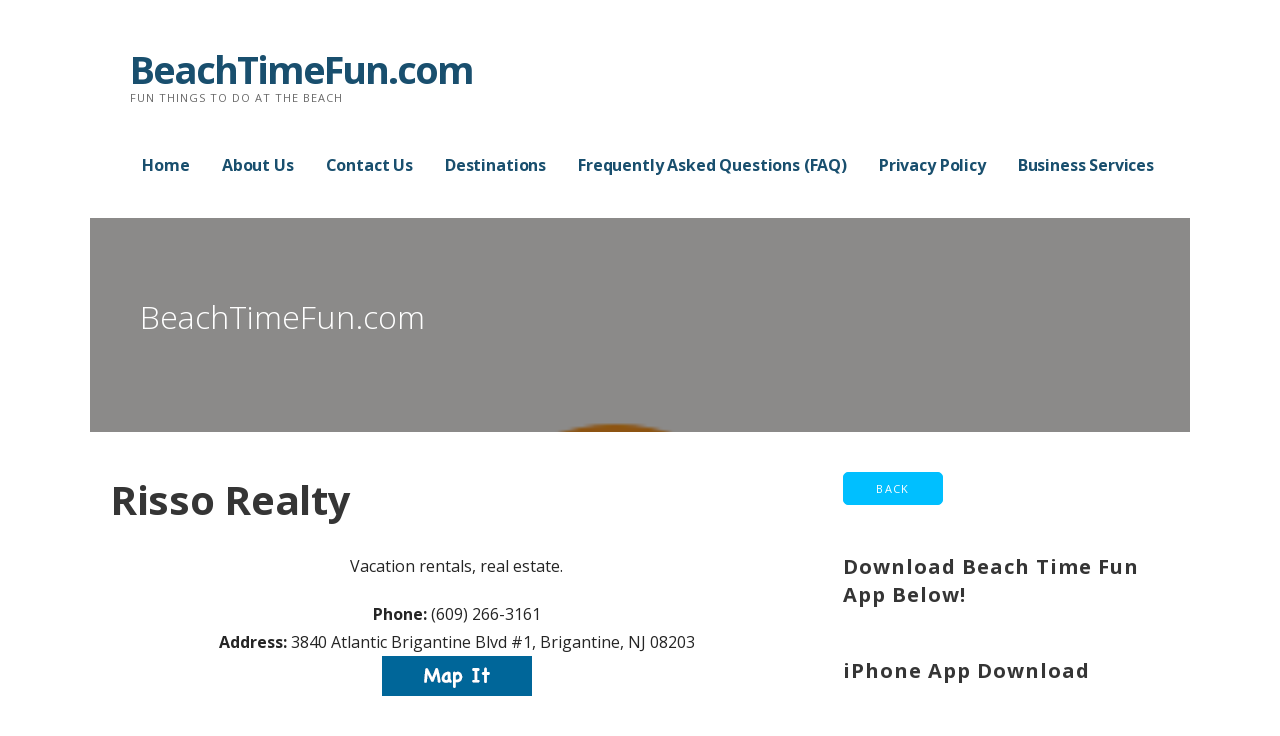

--- FILE ---
content_type: text/html; charset=UTF-8
request_url: https://beachtimefun.com/risso-realty/
body_size: 11832
content:
<!DOCTYPE html>

<html lang="en">

<head>

	<meta charset="UTF-8">

	<meta name="viewport" content="width=device-width, initial-scale=1">

	<link rel="profile" href="https://gmpg.org/xfn/11">

	<link rel="pingback" href="https://beachtimefun.com/xmlrpc.php">

	
	<!-- This site is optimized with the Yoast SEO plugin v15.4 - https://yoast.com/wordpress/plugins/seo/ -->
	<title>Risso Realty - BeachTimeFun.com</title>
	<meta name="robots" content="index, follow, max-snippet:-1, max-image-preview:large, max-video-preview:-1" />
	<link rel="canonical" href="https://beachtimefun.com/risso-realty/" />
	<meta property="og:locale" content="en_US" />
	<meta property="og:type" content="article" />
	<meta property="og:title" content="Risso Realty - BeachTimeFun.com" />
	<meta property="og:description" content="Vacation rentals, real estate. Phone: (609) 266-3161 Address: 3840 Atlantic Brigantine Blvd #1, Brigantine, NJ 08203" />
	<meta property="og:url" content="https://beachtimefun.com/risso-realty/" />
	<meta property="og:site_name" content="BeachTimeFun.com" />
	<meta property="article:author" content="https://www.facebook.com/BeachTimeFunLLC/" />
	<meta property="article:published_time" content="2019-04-08T18:55:09+00:00" />
	<meta property="article:modified_time" content="2019-05-16T15:37:40+00:00" />
	<meta property="og:image" content="https://i0.wp.com/beachtimefun.com/wp-content/uploads/2018/11/risso-real-estate-brigantine.png?fit=352%2C384&#038;ssl=1" />
	<meta property="og:image:width" content="352" />
	<meta property="og:image:height" content="384" />
	<meta name="twitter:card" content="summary_large_image" />
	<meta name="twitter:label1" content="Written by">
	<meta name="twitter:data1" content="">
	<meta name="twitter:label2" content="Est. reading time">
	<meta name="twitter:data2" content="0 minutes">
	<script type="application/ld+json" class="yoast-schema-graph">{"@context":"https://schema.org","@graph":[{"@type":"Organization","@id":"https://beachtimefun.com/#organization","name":"Beach Time Fun LLC","url":"https://beachtimefun.com/","sameAs":[],"logo":{"@type":"ImageObject","@id":"https://beachtimefun.com/#logo","inLanguage":"en","url":"https://i2.wp.com/beachtimefun.com/wp-content/uploads/2019/02/beachtimefun-pic.png?fit=842%2C647&ssl=1","width":842,"height":647,"caption":"Beach Time Fun LLC"},"image":{"@id":"https://beachtimefun.com/#logo"}},{"@type":"WebSite","@id":"https://beachtimefun.com/#website","url":"https://beachtimefun.com/","name":"BeachTimeFun.com","description":"Fun Things To Do At The Beach","publisher":{"@id":"https://beachtimefun.com/#organization"},"potentialAction":[{"@type":"SearchAction","target":"https://beachtimefun.com/?s={search_term_string}","query-input":"required name=search_term_string"}],"inLanguage":"en"},{"@type":"ImageObject","@id":"https://beachtimefun.com/risso-realty/#primaryimage","inLanguage":"en","url":"https://i0.wp.com/beachtimefun.com/wp-content/uploads/2018/11/risso-real-estate-brigantine.png?fit=352%2C384&ssl=1","width":352,"height":384},{"@type":"WebPage","@id":"https://beachtimefun.com/risso-realty/#webpage","url":"https://beachtimefun.com/risso-realty/","name":"Risso Realty - BeachTimeFun.com","isPartOf":{"@id":"https://beachtimefun.com/#website"},"primaryImageOfPage":{"@id":"https://beachtimefun.com/risso-realty/#primaryimage"},"datePublished":"2019-04-08T18:55:09+00:00","dateModified":"2019-05-16T15:37:40+00:00","inLanguage":"en","potentialAction":[{"@type":"ReadAction","target":["https://beachtimefun.com/risso-realty/"]}]},{"@type":"Article","@id":"https://beachtimefun.com/risso-realty/#article","isPartOf":{"@id":"https://beachtimefun.com/risso-realty/#webpage"},"author":{"@id":"https://beachtimefun.com/#/schema/person/fbf1fca019ad2eea33da64d47eb9cf8b"},"headline":"Risso Realty","datePublished":"2019-04-08T18:55:09+00:00","dateModified":"2019-05-16T15:37:40+00:00","mainEntityOfPage":{"@id":"https://beachtimefun.com/risso-realty/#webpage"},"commentCount":0,"publisher":{"@id":"https://beachtimefun.com/#organization"},"image":{"@id":"https://beachtimefun.com/risso-realty/#primaryimage"},"keywords":"realtor,vacation rentals","articleSection":"Hotel &amp; Vacation Rentals","inLanguage":"en","potentialAction":[{"@type":"CommentAction","name":"Comment","target":["https://beachtimefun.com/risso-realty/#respond"]}]},{"@type":"Person","@id":"https://beachtimefun.com/#/schema/person/fbf1fca019ad2eea33da64d47eb9cf8b","name":"jzcampb","image":{"@type":"ImageObject","@id":"https://beachtimefun.com/#personlogo","inLanguage":"en","url":"//www.gravatar.com/avatar/aac2bd159f57d896c1ae137bab6d2ada?s=96&#038;r=g&#038;d=mm","caption":"jzcampb"},"sameAs":["https://www.beachtimefun.com","https://www.facebook.com/BeachTimeFunLLC/"]}]}</script>
	<!-- / Yoast SEO plugin. -->


<link rel='dns-prefetch' href='//static.addtoany.com' />
<link rel='dns-prefetch' href='//secure.gravatar.com' />
<link rel='dns-prefetch' href='//fonts.googleapis.com' />
<link rel='dns-prefetch' href='//s.w.org' />
<link rel='dns-prefetch' href='//v0.wordpress.com' />
<link rel='dns-prefetch' href='//i0.wp.com' />
<link rel='dns-prefetch' href='//i1.wp.com' />
<link rel='dns-prefetch' href='//i2.wp.com' />
<link rel='dns-prefetch' href='//c0.wp.com' />
<link rel="alternate" type="application/rss+xml" title="BeachTimeFun.com &raquo; Feed" href="https://beachtimefun.com/feed/" />
<link rel="alternate" type="application/rss+xml" title="BeachTimeFun.com &raquo; Comments Feed" href="https://beachtimefun.com/comments/feed/" />
<link rel="alternate" type="application/rss+xml" title="BeachTimeFun.com &raquo; Risso Realty Comments Feed" href="https://beachtimefun.com/risso-realty/feed/" />
		<script type="text/javascript">
			window._wpemojiSettings = {"baseUrl":"https:\/\/s.w.org\/images\/core\/emoji\/12.0.0-1\/72x72\/","ext":".png","svgUrl":"https:\/\/s.w.org\/images\/core\/emoji\/12.0.0-1\/svg\/","svgExt":".svg","source":{"concatemoji":"https:\/\/beachtimefun.com\/wp-includes\/js\/wp-emoji-release.min.js?ver=5.4.16"}};
			/*! This file is auto-generated */
			!function(e,a,t){var n,r,o,i=a.createElement("canvas"),p=i.getContext&&i.getContext("2d");function s(e,t){var a=String.fromCharCode;p.clearRect(0,0,i.width,i.height),p.fillText(a.apply(this,e),0,0);e=i.toDataURL();return p.clearRect(0,0,i.width,i.height),p.fillText(a.apply(this,t),0,0),e===i.toDataURL()}function c(e){var t=a.createElement("script");t.src=e,t.defer=t.type="text/javascript",a.getElementsByTagName("head")[0].appendChild(t)}for(o=Array("flag","emoji"),t.supports={everything:!0,everythingExceptFlag:!0},r=0;r<o.length;r++)t.supports[o[r]]=function(e){if(!p||!p.fillText)return!1;switch(p.textBaseline="top",p.font="600 32px Arial",e){case"flag":return s([127987,65039,8205,9895,65039],[127987,65039,8203,9895,65039])?!1:!s([55356,56826,55356,56819],[55356,56826,8203,55356,56819])&&!s([55356,57332,56128,56423,56128,56418,56128,56421,56128,56430,56128,56423,56128,56447],[55356,57332,8203,56128,56423,8203,56128,56418,8203,56128,56421,8203,56128,56430,8203,56128,56423,8203,56128,56447]);case"emoji":return!s([55357,56424,55356,57342,8205,55358,56605,8205,55357,56424,55356,57340],[55357,56424,55356,57342,8203,55358,56605,8203,55357,56424,55356,57340])}return!1}(o[r]),t.supports.everything=t.supports.everything&&t.supports[o[r]],"flag"!==o[r]&&(t.supports.everythingExceptFlag=t.supports.everythingExceptFlag&&t.supports[o[r]]);t.supports.everythingExceptFlag=t.supports.everythingExceptFlag&&!t.supports.flag,t.DOMReady=!1,t.readyCallback=function(){t.DOMReady=!0},t.supports.everything||(n=function(){t.readyCallback()},a.addEventListener?(a.addEventListener("DOMContentLoaded",n,!1),e.addEventListener("load",n,!1)):(e.attachEvent("onload",n),a.attachEvent("onreadystatechange",function(){"complete"===a.readyState&&t.readyCallback()})),(n=t.source||{}).concatemoji?c(n.concatemoji):n.wpemoji&&n.twemoji&&(c(n.twemoji),c(n.wpemoji)))}(window,document,window._wpemojiSettings);
		</script>
		<style type="text/css">
img.wp-smiley,
img.emoji {
	display: inline !important;
	border: none !important;
	box-shadow: none !important;
	height: 1em !important;
	width: 1em !important;
	margin: 0 .07em !important;
	vertical-align: -0.1em !important;
	background: none !important;
	padding: 0 !important;
}
</style>
	<link rel='stylesheet' id='sg-shortcode-css'  href='https://beachtimefun.com/wp-content/plugins/giveasap/assets/dist/css/shortcode.css?ver=2.49.0' type='text/css' media='all' />
<link rel='stylesheet' id='wp-block-library-css'  href='https://c0.wp.com/c/5.4.16/wp-includes/css/dist/block-library/style.min.css' type='text/css' media='all' />
<style id='wp-block-library-inline-css' type='text/css'>
.has-text-align-justify{text-align:justify;}
</style>
<link rel='stylesheet' id='wp-block-library-theme-css'  href='https://c0.wp.com/c/5.4.16/wp-includes/css/dist/block-library/theme.min.css' type='text/css' media='all' />
<link rel='stylesheet' id='bp-login-form-block-css'  href='https://beachtimefun.com/wp-content/plugins/buddypress/bp-core/css/blocks/login-form.min.css?ver=10.6.0' type='text/css' media='all' />
<link rel='stylesheet' id='bp-member-block-css'  href='https://beachtimefun.com/wp-content/plugins/buddypress/bp-members/css/blocks/member.min.css?ver=10.6.0' type='text/css' media='all' />
<link rel='stylesheet' id='bp-members-block-css'  href='https://beachtimefun.com/wp-content/plugins/buddypress/bp-members/css/blocks/members.min.css?ver=10.6.0' type='text/css' media='all' />
<link rel='stylesheet' id='bp-dynamic-members-block-css'  href='https://beachtimefun.com/wp-content/plugins/buddypress/bp-members/css/blocks/dynamic-members.min.css?ver=10.6.0' type='text/css' media='all' />
<link rel='stylesheet' id='font-awesome-css'  href='https://beachtimefun.com/wp-content/plugins/contact-widgets/assets/css/font-awesome.min.css?ver=4.7.0' type='text/css' media='all' />
<link rel='stylesheet' id='appfbconnect-css-css'  href='https://beachtimefun.com/wp-content/plugins/appfbconnect/css/appfbconnect-styles.css?ver=2.6.4' type='text/css' media='all' />
<link rel='stylesheet' id='dashicons-css'  href='https://c0.wp.com/c/5.4.16/wp-includes/css/dashicons.min.css' type='text/css' media='all' />
<link rel='stylesheet' id='bp-nouveau-css'  href='https://beachtimefun.com/wp-content/plugins/buddypress/bp-templates/bp-nouveau/css/buddypress.min.css?ver=10.6.0' type='text/css' media='screen' />
<link rel='stylesheet' id='ascension-css'  href='https://beachtimefun.com/wp-content/themes/ascension/style.css?ver=1.1.5' type='text/css' media='all' />
<style id='ascension-inline-css' type='text/css'>
.hero{background-image:url(https://i0.wp.com/beachtimefun.com/wp-content/uploads/2018/11/risso-real-estate-brigantine.png?resize=352%2C384&#038;ssl=1);}
.site-title a,.site-title a:visited{color:#194f6e;}.site-title a:hover,.site-title a:visited:hover{color:rgba(25, 79, 110, 0.8);}
.site-description{color:#686868;}
.hero,.hero .widget h1,.hero .widget h2,.hero .widget h3,.hero .widget h4,.hero .widget h5,.hero .widget h6,.hero .widget p,.hero .widget blockquote,.hero .widget cite,.hero .widget table,.hero .widget ul,.hero .widget ol,.hero .widget li,.hero .widget dd,.hero .widget dt,.hero .widget address,.hero .widget code,.hero .widget pre,.hero .widget .widget-title,.hero .page-header h1{color:#ffffff;}
.main-navigation ul li a,.main-navigation ul li a:visited,.main-navigation ul li a:hover,.main-navigation ul li a:focus,.main-navigation ul li a:visited:hover{color:#194f6e;}.main-navigation .sub-menu .menu-item-has-children > a::after{border-right-color:#194f6e;border-left-color:#194f6e;}.menu-toggle div{background-color:#194f6e;}.main-navigation ul li a:hover,.main-navigation ul li a:focus{color:rgba(25, 79, 110, 0.8);}
h1,h2,h3,h4,h5,h6,label,legend,table th,dl dt,.entry-title,.entry-title a,.entry-title a:visited,.widget-title{color:#353535;}.entry-title a:hover,.entry-title a:visited:hover,.entry-title a:focus,.entry-title a:visited:focus,.entry-title a:active,.entry-title a:visited:active{color:rgba(53, 53, 53, 0.8);}
body,input,select,textarea,input[type="text"]:focus,input[type="email"]:focus,input[type="url"]:focus,input[type="password"]:focus,input[type="search"]:focus,input[type="number"]:focus,input[type="tel"]:focus,input[type="range"]:focus,input[type="date"]:focus,input[type="month"]:focus,input[type="week"]:focus,input[type="time"]:focus,input[type="datetime"]:focus,input[type="datetime-local"]:focus,input[type="color"]:focus,textarea:focus,.navigation.pagination .paging-nav-text{color:#252525;}.fl-callout-text,.fl-rich-text{color:#252525;}hr{background-color:rgba(37, 37, 37, 0.1);border-color:rgba(37, 37, 37, 0.1);}input[type="text"],input[type="email"],input[type="url"],input[type="password"],input[type="search"],input[type="number"],input[type="tel"],input[type="range"],input[type="date"],input[type="month"],input[type="week"],input[type="time"],input[type="datetime"],input[type="datetime-local"],input[type="color"],textarea,.select2-container .select2-choice{color:rgba(37, 37, 37, 0.5);border-color:rgba(37, 37, 37, 0.1);}select,fieldset,blockquote,pre,code,abbr,acronym,.hentry table th,.hentry table td{border-color:rgba(37, 37, 37, 0.1);}.hentry table tr:hover td{background-color:rgba(37, 37, 37, 0.05);}
blockquote,.entry-meta,.entry-footer,.comment-meta .says,.logged-in-as{color:#686868;}
.site-footer .widget-title,.site-footer h1,.site-footer h2,.site-footer h3,.site-footer h4,.site-footer h5,.site-footer h6{color:#353535;}
.site-footer .widget,.site-footer .widget form label{color:#252525;}
.footer-menu ul li a,.footer-menu ul li a:visited{color:#686868;}.site-info-wrapper .social-menu a{background-color:#686868;}.footer-menu ul li a:hover,.footer-menu ul li a:visited:hover{color:rgba(104, 104, 104, 0.8);}
.site-info-wrapper .site-info-text{color:#686868;}
a,a:visited,.entry-title a:hover,.entry-title a:visited:hover{color:#00bfff;}.navigation.pagination .nav-links .page-numbers.current,.social-menu a:hover{background-color:#00bfff;}a:hover,a:visited:hover,a:focus,a:visited:focus,a:active,a:visited:active{color:rgba(0, 191, 255, 0.8);}.comment-list li.bypostauthor{border-color:rgba(0, 191, 255, 0.2);}
button,a.button,a.button:visited,input[type="button"],input[type="reset"],input[type="submit"],.site-info-wrapper .social-menu a:hover{background-color:#00bfff;border-color:#00bfff;}a.fl-button,a.fl-button:visited,.content-area .fl-builder-content a.fl-button,.content-area .fl-builder-content a.fl-button:visited{background-color:#00bfff;border-color:#00bfff;}button:hover,button:active,button:focus,a.button:hover,a.button:active,a.button:focus,a.button:visited:hover,a.button:visited:active,a.button:visited:focus,input[type="button"]:hover,input[type="button"]:active,input[type="button"]:focus,input[type="reset"]:hover,input[type="reset"]:active,input[type="reset"]:focus,input[type="submit"]:hover,input[type="submit"]:active,input[type="submit"]:focus{background-color:rgba(0, 191, 255, 0.8);border-color:rgba(0, 191, 255, 0.8);}a.fl-button:hover,a.fl-button:active,a.fl-button:focus,a.fl-button:visited:hover,a.fl-button:visited:active,a.fl-button:visited:focus,.content-area .fl-builder-content a.fl-button:hover,.content-area .fl-builder-content a.fl-button:active,.content-area .fl-builder-content a.fl-button:focus,.content-area .fl-builder-content a.fl-button:visited:hover,.content-area .fl-builder-content a.fl-button:visited:active,.content-area .fl-builder-content a.fl-button:visited:focus{background-color:rgba(0, 191, 255, 0.8);border-color:rgba(0, 191, 255, 0.8);}
button,button:hover,button:active,button:focus,a.button,a.button:hover,a.button:active,a.button:focus,a.button:visited,a.button:visited:hover,a.button:visited:active,a.button:visited:focus,input[type="button"],input[type="button"]:hover,input[type="button"]:active,input[type="button"]:focus,input[type="reset"],input[type="reset"]:hover,input[type="reset"]:active,input[type="reset"]:focus,input[type="submit"],input[type="submit"]:hover,input[type="submit"]:active,input[type="submit"]:focus{color:#ffffff;}a.fl-button
				a.fl-button:hover,a.fl-button:active,a.fl-button:focus,a.fl-button:visited,a.fl-button:visited:hover,a.fl-button:visited:active,a.fl-button:visited:focus,.content-area .fl-builder-content a.fl-button,.content-area .fl-builder-content a.fl-button *,.content-area .fl-builder-content a.fl-button:visited,.content-area .fl-builder-content a.fl-button:visited *{color:#ffffff;}
body{background-color:#ffffff;}.navigation.pagination .nav-links .page-numbers.current{color:#ffffff;}
.hero{background-color:#252525;}.hero{-webkit-box-shadow:inset 0 0 0 9999em;-moz-box-shadow:inset 0 0 0 9999em;box-shadow:inset 0 0 0 9999em;color:rgba(37, 37, 37, 0.50);}
.main-navigation-container,.main-navigation.open,.main-navigation ul ul,.main-navigation .sub-menu{background-color:#ffffff;}.site-header{background-color:#ffffff;}
.site-footer{background-color:#f5f5f5;}
.site-info-wrapper{background-color:#ffffff;}.site-info-wrapper .social-menu a,.site-info-wrapper .social-menu a:visited,.site-info-wrapper .social-menu a:hover,.site-info-wrapper .social-menu a:visited:hover{color:#ffffff;}
</style>
<link rel='stylesheet' id='wpcw-css'  href='https://beachtimefun.com/wp-content/plugins/contact-widgets/assets/css/style.min.css?ver=1.0.1' type='text/css' media='all' />
<link rel='stylesheet' id='tf-compiled-options-mobmenu-css'  href='https://beachtimefun.com/wp-content/uploads/dynamic-mobmenu.css?ver=2.7.4.4-245' type='text/css' media='all' />
<link rel='stylesheet' id='simple-favorites-css'  href='https://beachtimefun.com/wp-content/plugins/favorites/assets/css/favorites.css?ver=2.3.6' type='text/css' media='all' />
<link rel='stylesheet' id='gem-base-css'  href='https://beachtimefun.com/wp-content/plugins/godaddy-email-marketing-sign-up-forms/css/gem.min.css?ver=1.4.3' type='text/css' media='all' />
<link rel='stylesheet' id='ascension-fonts-css'  href='//fonts.googleapis.com/css?family=Open+Sans%3A300%2C400%2C700&#038;subset=latin&#038;ver=5.4.16' type='text/css' media='all' />
<style id='ascension-fonts-inline-css' type='text/css'>
.site-title{font-family:"Open Sans", sans-serif;}
.main-navigation ul li a,.main-navigation ul li a:visited,button,a.button,a.fl-button,input[type="button"],input[type="reset"],input[type="submit"]{font-family:"Open Sans", sans-serif;}
h1,h2,h3,h4,h5,h6,label,legend,table th,dl dt,.entry-title,.widget-title{font-family:"Open Sans", sans-serif;}
body,p,ol li,ul li,dl dd,.fl-callout-text{font-family:"Open Sans", sans-serif;}
blockquote,.entry-meta,.entry-footer,.comment-list li .comment-meta .says,.comment-list li .comment-metadata,.comment-reply-link,#respond .logged-in-as{font-family:"Open Sans", sans-serif;}
</style>
<link rel='stylesheet' id='addtoany-css'  href='https://beachtimefun.com/wp-content/plugins/add-to-any/addtoany.min.css?ver=1.16' type='text/css' media='all' />
<link rel='stylesheet' id='jetpack_css-css'  href='https://c0.wp.com/p/jetpack/9.1.3/css/jetpack.css' type='text/css' media='all' />
<script type='text/javascript'>
/* <![CDATA[ */
var appp_ajax_login = {"processing":"Logging in....","required":"Fields are required","error":"Error Logging in"};
var apppPushVars = {"app_code":"","gcm_id":"962748957422","notifications_title":""};
/* ]]> */
</script>
<script type='text/javascript' src='https://c0.wp.com/c/5.4.16/wp-includes/js/jquery/jquery.js'></script>
<script type='text/javascript' src='https://c0.wp.com/c/5.4.16/wp-includes/js/jquery/jquery-migrate.min.js'></script>
<script type='text/javascript'>
window.a2a_config=window.a2a_config||{};a2a_config.callbacks=[];a2a_config.overlays=[];a2a_config.templates={};
</script>
<script type='text/javascript' defer src='https://static.addtoany.com/menu/page.js'></script>
<script type='text/javascript' defer src='https://beachtimefun.com/wp-content/plugins/add-to-any/addtoany.min.js?ver=1.1'></script>
<script type='text/javascript'>
/* <![CDATA[ */
var apppfb = {"version":"2.6.4","app_id":"","security":"555b3cd28e","oauthRedirectURL":"https:\/\/beachtimefun.com\/oauthcallback\/","me_fields":"email,name","l10n":{"login_msg":"Thanks for logging in, {{USERNAME}}!","fetch_user_fail":"Sorry, login failed","not_authorized":"Please log into this app.","fb_not_logged_in":"Please log into Facebook.","wp_login_error":"WordPress login error","login_fail":"Login error, please try again."}};
/* ]]> */
</script>
<script type='text/javascript' src='https://beachtimefun.com/wp-content/plugins/appfbconnect/js/facebook-connect.js?ver=2.6.4'></script>
<script type='text/javascript' src='https://beachtimefun.com/wp-content/plugins/appgeo/js/appp-markers.min.js?ver=3.1.4'></script>
<script type='text/javascript' src='https://beachtimefun.com/wp-content/plugins/appgeo/js/markerclusterer.min.js?ver=3.1.4'></script>
<script type='text/javascript' src='https://beachtimefun.com/wp-content/plugins/apppush/js/appp-segment-push.min.js?ver=3.5.0'></script>
<script type='text/javascript' src='https://beachtimefun.com/wp-content/plugins/buddypress/bp-core/js/widget-members.min.js?ver=10.6.0'></script>
<script type='text/javascript' src='https://beachtimefun.com/wp-content/plugins/buddypress/bp-core/js/jquery-query.min.js?ver=10.6.0'></script>
<script type='text/javascript' src='https://beachtimefun.com/wp-content/plugins/buddypress/bp-core/js/vendor/jquery-cookie.min.js?ver=10.6.0'></script>
<script type='text/javascript' src='https://beachtimefun.com/wp-content/plugins/buddypress/bp-core/js/vendor/jquery-scroll-to.min.js?ver=10.6.0'></script>
<script type='text/javascript'>
/* <![CDATA[ */
var favorites_data = {"ajaxurl":"https:\/\/beachtimefun.com\/wp-admin\/admin-ajax.php","nonce":"ef9099e856","favorite":"Favorite <i class=\"sf-icon-star-empty\"><\/i>","favorited":"Favorited <i class=\"sf-icon-star-full\"><\/i>","includecount":"","indicate_loading":"","loading_text":"Loading","loading_image":"<span class=\"sf-icon-spinner-wrapper\"><i class=\"sf-icon-spinner\"><\/i><\/span>","loading_image_active":"<span class=\"sf-icon-spinner-wrapper active\"><i class=\"sf-icon-spinner active\"><\/i><\/span>","loading_image_preload":"1","cache_enabled":"1","button_options":{"button_type":{"label":"Like","icon":"<i class=\"sf-icon-like\"><\/i>","icon_class":"sf-icon-like","state_default":"Like","state_active":"Liked"},"custom_colors":true,"box_shadow":false,"include_count":false,"default":{"background_default":"#ffffff","border_default":"#ffffff","text_default":"#000000","icon_default":"#000000","count_default":"#000000"},"active":{"background_active":"#eeee22","border_active":"#ffffff","text_active":"#000000","icon_active":"#000000","count_active":"#000000"}},"authentication_modal_content":"<p>Please login to add favorites.<\/p>\n<p><a href=\"#\" data-favorites-modal-close>Dismiss this notice<\/a><\/p>\n","authentication_redirect":"","dev_mode":"1","logged_in":"","user_id":"0","authentication_redirect_url":"https:\/\/beachtimefun.com\/wp-login.php"};
/* ]]> */
</script>
<script type='text/javascript' src='https://beachtimefun.com/wp-content/plugins/favorites/assets/js/favorites.js?ver=2.3.6'></script>
<script type='text/javascript' src='https://beachtimefun.com/wp-content/plugins/apppresser/js/no-app.js?ver=4.5.2'></script>
<link rel='https://api.w.org/' href='https://beachtimefun.com/wp-json/' />
<link rel="EditURI" type="application/rsd+xml" title="RSD" href="https://beachtimefun.com/xmlrpc.php?rsd" />
<link rel="wlwmanifest" type="application/wlwmanifest+xml" href="https://beachtimefun.com/wp-includes/wlwmanifest.xml" /> 
<meta name="generator" content="WordPress 5.4.16" />
<link rel='shortlink' href='https://wp.me/paDH1z-2mm' />
<link rel="alternate" type="application/json+oembed" href="https://beachtimefun.com/wp-json/oembed/1.0/embed?url=https%3A%2F%2Fbeachtimefun.com%2Frisso-realty%2F" />
<link rel="alternate" type="text/xml+oembed" href="https://beachtimefun.com/wp-json/oembed/1.0/embed?url=https%3A%2F%2Fbeachtimefun.com%2Frisso-realty%2F&#038;format=xml" />
<style>/* CSS added by WP Meta and Date Remover*/.entry-meta {display:none !important;}
	.home .entry-meta { display: none; }
	.entry-footer {display:none !important;}
	.home .entry-footer { display: none; }</style>
	<script type="text/javascript">var ajaxurl = 'https://beachtimefun.com/wp-admin/admin-ajax.php';</script>

<style type='text/css'>img#wpstats{display:none}</style><style type='text/css'>
.site-title a,.site-title a:visited{color:194f6e;}
</style>			<style type="text/css">
				/* If html does not have either class, do not show lazy loaded images. */
				html:not( .jetpack-lazy-images-js-enabled ):not( .js ) .jetpack-lazy-image {
					display: none;
				}
			</style>
			<script>
				document.documentElement.classList.add(
					'jetpack-lazy-images-js-enabled'
				);
			</script>
		
</head>

<body data-rsssl=1 class="bp-nouveau post-template-default single single-post postid-9074 single-format-standard fl-builder-lite-2-9-4-2 fl-no-js custom-header-image layout-two-column-default no-js">

	
	<div id="page" class="hfeed site">

		<a class="skip-link screen-reader-text" href="#content">Skip to content</a>

		
		<header id="masthead" class="site-header" role="banner">

			
			<div class="site-header-wrapper">

				
<div class="site-title-wrapper">

	
	<div class="site-title"><a href="https://beachtimefun.com/" rel="home">BeachTimeFun.com</a></div>
	<div class="site-description">Fun Things To Do At The Beach</div>
</div><!-- .site-title-wrapper -->

<div class="main-navigation-container">

	
<div class="menu-toggle" id="menu-toggle">
	<div></div>
	<div></div>
	<div></div>
</div><!-- #menu-toggle -->

	<nav id="site-navigation" class="main-navigation">

		<div class="menu-app-primary-menu-container"><ul id="menu-app-primary-menu" class="menu"><li id="menu-item-7962" class="menu-item menu-item-type-post_type menu-item-object-page menu-item-home menu-item-7962"><a href="https://beachtimefun.com/">Home</a></li>
<li id="menu-item-7963" class="menu-item menu-item-type-post_type menu-item-object-page menu-item-7963"><a href="https://beachtimefun.com/about/">About Us</a></li>
<li id="menu-item-7964" class="menu-item menu-item-type-post_type menu-item-object-page menu-item-7964"><a href="https://beachtimefun.com/contact/">Contact Us</a></li>
<li id="menu-item-7965" class="menu-item menu-item-type-post_type menu-item-object-page menu-item-7965"><a href="https://beachtimefun.com/destinations/">Destinations</a></li>
<li id="menu-item-7966" class="menu-item menu-item-type-post_type menu-item-object-page menu-item-7966"><a href="https://beachtimefun.com/faq/">Frequently Asked Questions (FAQ)</a></li>
<li id="menu-item-7967" class="menu-item menu-item-type-post_type menu-item-object-page menu-item-privacy-policy menu-item-7967"><a href="https://beachtimefun.com/privacy-policy/">Privacy Policy</a></li>
<li id="menu-item-13647" class="menu-item menu-item-type-custom menu-item-object-custom menu-item-13647"><a href="https://www.beachtimefun.com/contact/business-services/">Business Services</a></li>
</ul></div>
	</nav><!-- #site-navigation -->

	
</div>

			</div><!-- .site-header-wrapper -->

			
		</header><!-- #masthead -->

		
<div class="hero">

	
	<div class="hero-inner">

		
<div class="page-title-container">

	<header class="page-header">

		<h2 class="page-title">BeachTimeFun.com</h2>
	</header><!-- .entry-header -->

</div><!-- .page-title-container -->

	</div>

</div>
		

		<div id="content" class="site-content">

<div id="primary" class="content-area">

	<main id="main" class="site-main" role="main">

	
		
<article id="post-9074" class="post-9074 post type-post status-publish format-standard has-post-thumbnail hentry category-hotel-vacation-rentals-brigantine tag-realtor tag-vacation-rentals">

	
	
	
<header class="entry-header">

	<div class="entry-header-row">

		<div class="entry-header-column">

			
			
			<h1 class="entry-title"><b>Risso Realty</b></h1>

			
			
		</div><!-- .entry-header-column -->

	</div><!-- .entry-header-row -->

</header><!-- .entry-header -->

	
<div class="entry-meta">

	
		<span class="posted-date"></span>

	
	<span class="posted-author"><a href="https://beachtimefun.com/author/admin/" title="Posts by " rel="author"></a></span>

	
		<span class="comments-number">

			<a href="https://beachtimefun.com/risso-realty/#respond" class="comments-link" >Leave a comment</a>
		</span>

	
</div><!-- .entry-meta -->

	
		
<div class="entry-content">

	<p style="text-align: center;">Vacation rentals, real estate.</p>
<p style="text-align: center;"><strong>Phone:</strong> (609) 266-3161<br />
<strong>Address:</strong> 3840 Atlantic Brigantine Blvd #1, Brigantine, NJ 08203<br />
<a href="https://www.google.com/maps/place/Risso+Realty/@39.3943343,-74.3971991,17z/data=!3m1!4b1!4m5!3m4!1s0x89c0f0182f083c13:0x328a0877257ed105!8m2!3d39.3943343!4d-74.3950104"><img class="size-full wp-image-1389 aligncenter jetpack-lazy-image" src="https://i2.wp.com/beachtimefun.com/wp-content/uploads/2018/11/Map_It.png?resize=150%2C40&#038;ssl=1" alt width="150" height="40" data-recalc-dims="1" data-lazy-src="https://i2.wp.com/beachtimefun.com/wp-content/uploads/2018/11/Map_It.png?resize=150%2C40&amp;is-pending-load=1#038;ssl=1" srcset="[data-uri]"><noscript><img class="size-full wp-image-1389 aligncenter" src="https://i2.wp.com/beachtimefun.com/wp-content/uploads/2018/11/Map_It.png?resize=150%2C40&#038;ssl=1" alt="" width="150" height="40" data-recalc-dims="1" /></noscript></a><br />
<a href="https://www.homes.com/real-estate-agents/jolanta-risso/id-868176/"><img class="size-full wp-image-1390 aligncenter jetpack-lazy-image" src="https://i0.wp.com/beachtimefun.com/wp-content/uploads/2018/11/Go_To_Website.png?resize=150%2C40&#038;ssl=1" alt width="150" height="40" data-recalc-dims="1" data-lazy-src="https://i0.wp.com/beachtimefun.com/wp-content/uploads/2018/11/Go_To_Website.png?resize=150%2C40&amp;is-pending-load=1#038;ssl=1" srcset="[data-uri]"><noscript><img class="size-full wp-image-1390 aligncenter" src="https://i0.wp.com/beachtimefun.com/wp-content/uploads/2018/11/Go_To_Website.png?resize=150%2C40&#038;ssl=1" alt="" width="150" height="40" data-recalc-dims="1" /></noscript></a></p>
<div class="addtoany_share_save_container addtoany_content addtoany_content_bottom"><div class="a2a_kit a2a_kit_size_32 addtoany_list" data-a2a-url="https://beachtimefun.com/risso-realty/" data-a2a-title="Risso Realty"></div></div>
</div><!-- .entry-content -->

	
	
<footer class="entry-footer">

	<div class="entry-footer-right">

		
	</div>

	
		
		
			<span class="cat-links">

				Posted in: <a href="https://beachtimefun.com/category/new-jersey-beaches/brigantine-beach-attractions-cat/hotel-vacation-rentals-brigantine/" rel="category tag">Hotel &amp; Vacation Rentals</a>
			</span>

		
		
		
			<span class="tags-links">

				Filed under: <a href="https://beachtimefun.com/tag/realtor/" rel="tag">realtor</a>, <a href="https://beachtimefun.com/tag/vacation-rentals/" rel="tag">vacation rentals</a>
			</span>

		
	
</footer><!-- .entry-footer -->

	
</article><!-- #post-## -->

		
	<nav class="navigation post-navigation" role="navigation" aria-label="Posts">
		<h2 class="screen-reader-text">Post navigation</h2>
		<div class="nav-links"><div class="nav-previous"><a href="https://beachtimefun.com/legacy-vacation-club/" rel="prev">&larr; Legacy Vacation Club</a></div><div class="nav-next"><a href="https://beachtimefun.com/premier-beach-realty/" rel="next">Premier Beach Realty &rarr;</a></div></div>
	</nav>
		
			
<div id="comments" class="comments-area">

	
	
		<div id="respond" class="comment-respond">
		<h3 id="reply-title" class="comment-reply-title">Leave a Reply <small><a rel="nofollow" id="cancel-comment-reply-link" href="/risso-realty/#respond" style="display:none;">Cancel reply</a></small></h3><form action="https://beachtimefun.com/wp-comments-post.php" method="post" id="commentform" class="comment-form" novalidate><p class="comment-notes"><span id="email-notes">Your email address will not be published.</span></p><p class="comment-form-comment"><label for="comment">Comment</label> <textarea id="comment" name="comment" cols="45" rows="8" maxlength="65525" required="required"></textarea></p><p class="comment-form-author"><label for="author">Name</label> <input id="author" name="author" type="text" value="" size="30" maxlength="245" /></p>
<p class="comment-form-email"><label for="email">Email</label> <input id="email" name="email" type="email" value="" size="30" maxlength="100" aria-describedby="email-notes" /></p>
<p class="comment-form-url"><label for="url">Website</label> <input id="url" name="url" type="url" value="" size="30" maxlength="200" /></p>
<p class="comment-subscription-form"><input type="checkbox" name="subscribe_comments" id="subscribe_comments" value="subscribe" style="width: auto; -moz-appearance: checkbox; -webkit-appearance: checkbox;" /> <label class="subscribe-label" id="subscribe-label" for="subscribe_comments">Notify me of follow-up comments by email.</label></p><p class="comment-subscription-form"><input type="checkbox" name="subscribe_blog" id="subscribe_blog" value="subscribe" style="width: auto; -moz-appearance: checkbox; -webkit-appearance: checkbox;" /> <label class="subscribe-label" id="subscribe-blog-label" for="subscribe_blog">Notify me of new posts by email.</label></p><p class="form-submit"><input name="submit" type="submit" id="submit" class="submit" value="Post Comment" /> <input type='hidden' name='comment_post_ID' value='9074' id='comment_post_ID' />
<input type='hidden' name='comment_parent' id='comment_parent' value='0' />
</p><p style="display: none;"><input type="hidden" id="akismet_comment_nonce" name="akismet_comment_nonce" value="0652e7ebb0" /></p><p style="display: none;"><input type="hidden" id="ak_js" name="ak_js" value="192"/></p></form>	</div><!-- #respond -->
	
</div><!-- #comments -->

		
	
	</main><!-- #main -->

</div><!-- #primary -->


<div id="secondary" class="widget-area" role="complementary">

	<aside id="alg_back_button_wp_widget-3" class="widget alg_back_button_wp_widget"><input type="button" value="Back" class="alg_back_button_input " style="backgound-color:blue;" onclick="window.history.go(-1)" /></aside><aside id="text-6" class="widget widget_text"><h4 class="widget-title">Download Beach Time Fun App Below!</h4>			<div class="textwidget"></div>
		</aside><aside id="custom_html-5" class="widget_text widget widget_custom_html"><h4 class="widget-title">iPhone App Download</h4><div class="textwidget custom-html-widget"><a href="https://itunes.apple.com/us/app/beach-time-fun/id1461774447?mt=8" style="display:inline-block;overflow:hidden;background:url(https://linkmaker.itunes.apple.com/en-us/badge-lrg.svg?releaseDate=2019-05-08&kind=iossoftware&bubble=ios_apps) no-repeat;width:135px;height:40px;"></a></div></aside><aside id="custom_html-6" class="widget_text widget widget_custom_html"><h4 class="widget-title">iPad App Download</h4><div class="textwidget custom-html-widget"><a href="https://itunes.apple.com/us/app/beach-time-fun/id1461774447?mt=8" style="display:inline-block;overflow:hidden;background:url(https://linkmaker.itunes.apple.com/en-us/badge-lrg.svg?releaseDate=2019-05-08&kind=iossoftware&bubble=ios_apps) no-repeat;width:135px;height:40px;"></a></div></aside><aside id="custom_html-7" class="widget_text widget widget_custom_html"><h4 class="widget-title">Android App Download</h4><div class="textwidget custom-html-widget"><a href='https://play.google.com/store/apps/details?id=com.beachtimefun.app&pcampaignid=MKT-Other-global-all-co-prtnr-py-PartBadge-Mar2515-1'><img alt="Get it on Google Play" src="https://i2.wp.com/play.google.com/intl/en_us/badges/images/generic/en_badge_web_generic.png?w=688&#038;ssl=1" data-recalc-dims="1" data-lazy-src="https://i2.wp.com/play.google.com/intl/en_us/badges/images/generic/en_badge_web_generic.png?w=688&amp;is-pending-load=1#038;ssl=1" srcset="[data-uri]" class=" jetpack-lazy-image"><noscript><img alt='Get it on Google Play' src='https://i2.wp.com/play.google.com/intl/en_us/badges/images/generic/en_badge_web_generic.png?w=688&#038;ssl=1' data-recalc-dims="1"/></noscript></a></div></aside><aside id="search-6" class="widget widget_search"><h4 class="widget-title">Search</h4><form role="search" method="get" class="search-form" action="https://beachtimefun.com/">
				<label>
					<span class="screen-reader-text">Search for:</span>
					<input type="search" class="search-field" placeholder="Search &hellip;" value="" name="s" />
				</label>
				<input type="submit" class="search-submit" value="Search" />
			</form></aside><aside id="wpcw_contact-8" class="widget wpcw-widgets wpcw-widget-contact"><ul><li class="has-label"><strong>Email</strong><br><div><a href="mailto:&#105;nf&#111;&#64;&#98;e&#97;cht&#105;mef&#117;&#110;.&#99;&#111;m">&#105;nf&#111;&#64;&#98;e&#97;cht&#105;mef&#117;&#110;.&#99;&#111;m</a></div></li></ul></aside>
</div><!-- #secondary -->



		</div><!-- #content -->

		
		<footer id="colophon" class="site-footer">

			<div class="site-footer-inner">

					<div class="footer-widget-area columns-1">

	
		<div class="footer-widget">

			<aside id="pages-3" class="widget widget_pages"><h4 class="widget-title">Site Map</h4>		<ul>
			<li class="page_item page-item-2"><a href="https://beachtimefun.com/about/">About Us</a></li>
<li class="page_item page-item-19 page_item_has_children"><a href="https://beachtimefun.com/contact/">Contact Us</a>
<ul class='children'>
	<li class="page_item page-item-2227"><a href="https://beachtimefun.com/contact/business-services/">Business Services</a></li>
</ul>
</li>
<li class="page_item page-item-156"><a href="https://beachtimefun.com/">Home</a></li>
<li class="page_item page-item-158 page_item_has_children"><a href="https://beachtimefun.com/destinations/">Destinations</a>
<ul class='children'>
	<li class="page_item page-item-6663"><a href="https://beachtimefun.com/destinations/atlantic-city-attractions/">Atlantic City Attractions</a></li>
	<li class="page_item page-item-7864 page_item_has_children"><a href="https://beachtimefun.com/destinations/brigantine-beach-attractions/">Brigantine Beach Attractions</a>
	<ul class='children'>
		<li class="page_item page-item-3696"><a href="https://beachtimefun.com/destinations/brigantine-beach-attractions/brigantine-nj-highlights/">Brigantine NJ Highlights</a></li>
	</ul>
</li>
	<li class="page_item page-item-8267"><a href="https://beachtimefun.com/destinations/ventnor-city-attractions/">Ventnor City Attractions</a></li>
	<li class="page_item page-item-8495"><a href="https://beachtimefun.com/destinations/margate-city-attractions/">Margate City Attractions</a></li>
	<li class="page_item page-item-8818 page_item_has_children"><a href="https://beachtimefun.com/destinations/longport-nj-attractions/">Longport NJ Attractions</a>
	<ul class='children'>
		<li class="page_item page-item-6483"><a href="https://beachtimefun.com/destinations/longport-nj-attractions/longport-nj-highlights/">Longport NJ &#8211; Highlights</a></li>
	</ul>
</li>
	<li class="page_item page-item-10182 page_item_has_children"><a href="https://beachtimefun.com/destinations/sea-isle-city-attractions/">Sea Isle City Attractions</a>
	<ul class='children'>
		<li class="page_item page-item-5781"><a href="https://beachtimefun.com/destinations/sea-isle-city-attractions/sea-isle-city-nj-highlights/">Sea Isle City NJ Highlights</a></li>
	</ul>
</li>
	<li class="page_item page-item-10190 page_item_has_children"><a href="https://beachtimefun.com/destinations/strathmere-attractions/">Strathmere Attractions</a>
	<ul class='children'>
		<li class="page_item page-item-3830"><a href="https://beachtimefun.com/destinations/strathmere-attractions/strathmere-nj-highlights/">Strathmere NJ Highlights</a></li>
	</ul>
</li>
	<li class="page_item page-item-10224 page_item_has_children"><a href="https://beachtimefun.com/destinations/ocean-city-nj-atractions/">Ocean City NJ Attractions</a>
	<ul class='children'>
		<li class="page_item page-item-3658"><a href="https://beachtimefun.com/destinations/ocean-city-nj-atractions/ocean-city-nj-highlights/">Ocean City NJ Highlights</a></li>
	</ul>
</li>
	<li class="page_item page-item-10283 page_item_has_children"><a href="https://beachtimefun.com/destinations/avalon-nj-attractions/">Avalon NJ Attractions</a>
	<ul class='children'>
		<li class="page_item page-item-4769"><a href="https://beachtimefun.com/destinations/avalon-nj-attractions/avalon-nj-highlights/">Avalon NJ Highlights</a></li>
	</ul>
</li>
	<li class="page_item page-item-10634 page_item_has_children"><a href="https://beachtimefun.com/destinations/stone-harbor-nj-attractions/">Stone Harbor NJ Attractions</a>
	<ul class='children'>
		<li class="page_item page-item-4477"><a href="https://beachtimefun.com/destinations/stone-harbor-nj-attractions/stone-harbor-nj-highlights/">Stone Harbor NJ Highlights</a></li>
	</ul>
</li>
	<li class="page_item page-item-10962 page_item_has_children"><a href="https://beachtimefun.com/destinations/wildwoods-nj-attractions/">Wildwoods NJ Attractions</a>
	<ul class='children'>
		<li class="page_item page-item-3570"><a href="https://beachtimefun.com/destinations/wildwoods-nj-attractions/wildwood-highlights/">Wildwood Highlights</a></li>
	</ul>
</li>
	<li class="page_item page-item-11802 page_item_has_children"><a href="https://beachtimefun.com/destinations/cape-may-nj-attractions/">Cape May NJ Attractions</a>
	<ul class='children'>
		<li class="page_item page-item-3142"><a href="https://beachtimefun.com/destinations/cape-may-nj-attractions/cape-may-highlights/">Cape May Highlights</a></li>
	</ul>
</li>
</ul>
</li>
<li class="page_item page-item-160"><a href="https://beachtimefun.com/portfolio/">Portfolio</a></li>
<li class="page_item page-item-162"><a href="https://beachtimefun.com/gallery/">Gallery</a></li>
<li class="page_item page-item-164 current_page_parent"><a href="https://beachtimefun.com/blog/">BeachTimeFun.com</a></li>
<li class="page_item page-item-235"><a href="https://beachtimefun.com/faq/">Frequently Asked Questions (FAQ)</a></li>
<li class="page_item page-item-5812"><a href="https://beachtimefun.com/sea-isle-city-nj-polar-bear-plunge-weekend-events-2019/">Sea Isle City NJ &#8211; Polar Bear Plunge Weekend Events 2019</a></li>
<li class="page_item page-item-6419"><a href="https://beachtimefun.com/privacy-policy/">Privacy Policy</a></li>
<li class="page_item page-item-6430"><a href="https://beachtimefun.com/terms-conditions/">Terms &#038; Conditions</a></li>
<li class="page_item page-item-6524"><a href="https://beachtimefun.com/sweepstakes-south-jersey/">Sweepstakes &#8211; South Jersey</a></li>
<li class="page_item page-item-7625"><a href="https://beachtimefun.com/test/">Test</a></li>
<li class="page_item page-item-12653"><a href="https://beachtimefun.com/app-list/">App-List</a></li>
<li class="page_item page-item-12656"><a href="https://beachtimefun.com/app-home-page/">App Home Page</a></li>
<li class="page_item page-item-12701"><a href="https://beachtimefun.com/app-page-2/">App Page 2</a></li>
<li class="page_item page-item-13449"><a href="https://beachtimefun.com/get-the-app/">Get The App</a></li>
<li class="page_item page-item-13469"><a href="https://beachtimefun.com/activity/">Activity</a></li>
<li class="page_item page-item-13470"><a href="https://beachtimefun.com/members/">Members</a></li>
<li class="page_item page-item-13488"><a href="https://beachtimefun.com/groups/">Groups</a></li>
<li class="page_item page-item-13644"><a href="https://beachtimefun.com/business-services/">Business Services</a></li>
		</ul>
			</aside>
		</div>

	
	</div>
	
			</div><!-- .site-footer-inner -->

		</footer><!-- #colophon -->

		
<div class="site-info-wrapper">

	<div class="site-info">

		<div class="site-info-inner">

			<a class="privacy-policy-link" href="https://beachtimefun.com/privacy-policy/">Privacy Policy</a>
<div class="site-info-text">

	Copyright &copy; 2026 BeachTimeFun.com &mdash; Ascension WordPress theme by <a href="https://www.godaddy.com/" rel="author nofollow">GoDaddy</a>
</div>

		</div><!-- .site-info-inner -->

	</div><!-- .site-info -->

</div><!-- .site-info-wrapper -->

	</div><!-- #page -->

		<script type="text/javascript">

	jQuery('body').on('geo_timeout_error', onGeo_timeout_error);

	function onGeo_timeout_error() {
		console.warn('The geolocationGetCurrent timed out');

		var html  = '<h2 style="margin-top:36px;">GPS Failed</h2>';
			html += '<p>Your GPS did not respond. Be sure you have your GPS enabled and try again.</p>';
			html += '<button onclick="AppGeo_getLoc()">Try Again</button>';
			html += '<div style="height:1000px"></div>'; // a little hack to hide the checkin button without really tampering with it.

		jQuery('#map-canvas').html(html);

	}

	</script>
		<script type='text/javascript' src='https://beachtimefun.com/wp-content/plugins/giveasap/assets/js/jquery.plugin.min.js?ver=2.49.0'></script>
<script type='text/javascript' src='https://beachtimefun.com/wp-content/plugins/giveasap/assets/js/jquery.countdown.min.js?ver=2.49.0'></script>
<script type='text/javascript'>
/* <![CDATA[ */
var sg = {"nonce":"62d4d5077a","ajaxurl":"https:\/\/beachtimefun.com\/wp-admin\/admin-ajax.php","text":{"accept_terms":"Please accept terms and conditions","countdown":{"labels":{"years":"Years","months":"Months","weeks":"Weeks","days":"Days","hours":"Hours","minutes":"Minutes","seconds":"Seconds"},"labels1":{"year":"Year","month":"Month","week":"Week","day":"Day","hour":"Hour","minute":"Minute","second":"Second"},"compactLabels":{"y":"y","m":"m","w":"w","d":"d"}}}};
/* ]]> */
</script>
<script type='text/javascript' src='https://beachtimefun.com/wp-content/plugins/giveasap/assets/dist/js/giveasap.js?ver=2.49.0'></script>
<script type='text/javascript' src='https://c0.wp.com/p/jetpack/9.1.3/_inc/build/photon/photon.min.js'></script>
<script type='text/javascript'>
/* <![CDATA[ */
var wpdata = {"object_id":"9074","site_url":"https:\/\/beachtimefun.com"};
/* ]]> */
</script>
<script type='text/javascript' src='https://beachtimefun.com/wp-content/plugins/wp-meta-and-date-remover/assets/js/inspector.js?ver=1.1'></script>
<script type='text/javascript'>
/* <![CDATA[ */
var appcamera = {"moderation_on":"1","msg":{"moderation":"Your image has been uploaded and is waiting moderation.","loading":"Loading","error":"An error has occurred: Code","success":"Your image has been uploaded.","default_type":"Post"}};
var appcamera = {"moderation_on":"1","msg":{"moderation":"Your image has been uploaded and is waiting moderation.","loading":"Loading","error":"An error has occurred: Code","success":"Your image has been uploaded.","default_type":"Post"}};
/* ]]> */
</script>
<script type='text/javascript' src='https://beachtimefun.com/wp-content/plugins/appcamera/js/appp-camera.min.js?ver=2.0.4'></script>
<script type='text/javascript' src='https://beachtimefun.com/wp-content/plugins/appfbconnect/js/openfb.js?ver=1.0.0'></script>
<script type='text/javascript'>
/* <![CDATA[ */
var BP_Nouveau = {"ajaxurl":"https:\/\/beachtimefun.com\/wp-admin\/admin-ajax.php","confirm":"Are you sure?","show_x_comments":"Show all %d comments","unsaved_changes":"Your profile has unsaved changes. If you leave the page, the changes will be lost.","object_nav_parent":"#buddypress","objects":{"1":"members","4":"xprofile","8":"notifications"},"nonces":{"members":"17d5fa012c","xprofile":"6ad6a20544","notifications":"a34fc22607"}};
/* ]]> */
</script>
<script type='text/javascript' src='https://beachtimefun.com/wp-content/plugins/buddypress/bp-templates/bp-nouveau/js/buddypress-nouveau.min.js?ver=10.6.0'></script>
<script type='text/javascript' src='https://c0.wp.com/c/5.4.16/wp-includes/js/comment-reply.min.js'></script>
<script type='text/javascript' src='https://beachtimefun.com/wp-content/themes/primer/assets/js/navigation.min.js?ver=1.8.6'></script>
<script type='text/javascript' src='https://beachtimefun.com/wp-content/themes/primer/assets/js/skip-link-focus-fix.min.js?ver=1.8.6'></script>
<script type='text/javascript'>
/* <![CDATA[ */
var GEM = {"thankyou":"Thank you for signing up!","thankyou_suppressed":"Thank you for signing up! Please check your email to confirm your subscription.","oops":"Oops! There was a problem. Please try again.","email":"Please enter a valid email address.","required":"%s is a required field."};
/* ]]> */
</script>
<script type='text/javascript' src='https://beachtimefun.com/wp-content/plugins/godaddy-email-marketing-sign-up-forms/js/gem.min.js?ver=1.4.3'></script>
<script type='text/javascript' src='https://beachtimefun.com/wp-content/plugins/jetpack/vendor/automattic/jetpack-lazy-images/src/js/lazy-images.min.js?ver=1.0.0'></script>
<script type='text/javascript' src='https://c0.wp.com/c/5.4.16/wp-includes/js/wp-embed.min.js'></script>
<script async="async" type='text/javascript' src='https://beachtimefun.com/wp-content/plugins/akismet/_inc/form.js?ver=4.1.6'></script>
<script type='text/javascript' src='https://stats.wp.com/e-202604.js' async='async' defer='defer'></script>
<script type='text/javascript'>
	_stq = window._stq || [];
	_stq.push([ 'view', {v:'ext',j:'1:9.1.3',blog:'157223541',post:'9074',tz:'0',srv:'beachtimefun.com'} ]);
	_stq.push([ 'clickTrackerInit', '157223541', '9074' ]);
</script>

</body>

</html>


--- FILE ---
content_type: text/css
request_url: https://beachtimefun.com/wp-content/uploads/dynamic-mobmenu.css?ver=2.7.4.4-245
body_size: 2792
content:
.mob-menu-logo-holder > .headertext span,.mobmenu input.mob-menu-search-field{font-family:Arial, Helvetica, sans-serif;font-size:20px;font-weight:inherit;font-style:normal;letter-spacing:normal;text-transform:none;}.mob-menu-header-banner{font-family:Arial, Helvetica, sans-serif;font-size:20px;font-weight:bold;font-style:normal;line-height:1.5em;letter-spacing:normal;text-transform:none;}#mobmenu-footer li a{font-family:Arial, Helvetica, sans-serif;font-size:18px;font-weight:inherit;font-style:normal;line-height:1.5em;letter-spacing:normal;text-transform:uppercase;}.left-menu-icon-text{font-family:Arial, Helvetica, sans-serif;color:#333;font-size:18px;font-weight:inherit;font-style:normal;line-height:1.5em;letter-spacing:normal;text-transform:none;}#mobmenuleft .mob-expand-submenu,#mobmenuleft > .widgettitle,#mobmenuleft li a,#mobmenuleft li a:visited,#mobmenuleft .mobmenu-content h2,#mobmenuleft .mobmenu-content h3,.mobmenu-left-panel .mobmenu-display-name{font-family:Arial, Helvetica, sans-serif;font-size:18px;font-weight:inherit;font-style:normal;line-height:1.5em;letter-spacing:normal;text-transform:none;}.mob-menu-copyright,.mob-menu-copyright a,.mob-menu-copyright p,.mob-menu-copyright h1,.mob-menu-copyright h2,.mob-menu-copyright h3,.mob-menu-copyright h4,.mob-menu-copyright h5,.mob-menu-copyright h6{font-family:Arial, Helvetica, sans-serif;font-size:18px;font-weight:inherit;font-style:normal;line-height:1.5em;letter-spacing:normal;text-transform:none;}.right-menu-icon-text{font-family:Arial, Helvetica, sans-serif;font-size:18px;font-weight:bold;font-style:normal;line-height:1.5em;letter-spacing:normal;text-transform:none;}#mobmenuright li a,#mobmenuright li a:visited,#mobmenuright .mobmenu-content h2,#mobmenuright .mobmenu-content h3,.mobmenu-left-panel .mobmenu-display-name{font-family:Arial, Helvetica, sans-serif;font-size:22px;font-weight:bolder;font-style:normal;line-height:1.5em;letter-spacing:normal;text-transform:none;}.mob-menu-logo-holder > .headertext span,.mobmenu input.mob-menu-search-field{font-family:Arial, Helvetica, sans-serif;font-size:20px;font-weight:inherit;font-style:normal;letter-spacing:normal;text-transform:none;}.mob-menu-header-banner{font-family:Arial, Helvetica, sans-serif;font-size:20px;font-weight:bold;font-style:normal;line-height:1.5em;letter-spacing:normal;text-transform:none;}#mobmenu-footer li a{font-family:Arial, Helvetica, sans-serif;font-size:18px;font-weight:inherit;font-style:normal;line-height:1.5em;letter-spacing:normal;text-transform:uppercase;}.left-menu-icon-text{font-family:Arial, Helvetica, sans-serif;color:#333;font-size:18px;font-weight:inherit;font-style:normal;line-height:1.5em;letter-spacing:normal;text-transform:none;}#mobmenuleft .mob-expand-submenu,#mobmenuleft > .widgettitle,#mobmenuleft li a,#mobmenuleft li a:visited,#mobmenuleft .mobmenu-content h2,#mobmenuleft .mobmenu-content h3,.mobmenu-left-panel .mobmenu-display-name{font-family:Arial, Helvetica, sans-serif;font-size:18px;font-weight:inherit;font-style:normal;line-height:1.5em;letter-spacing:normal;text-transform:none;}.mob-menu-copyright,.mob-menu-copyright a,.mob-menu-copyright p,.mob-menu-copyright h1,.mob-menu-copyright h2,.mob-menu-copyright h3,.mob-menu-copyright h4,.mob-menu-copyright h5,.mob-menu-copyright h6{font-family:Arial, Helvetica, sans-serif;font-size:18px;font-weight:inherit;font-style:normal;line-height:1.5em;letter-spacing:normal;text-transform:none;}.right-menu-icon-text{font-family:Arial, Helvetica, sans-serif;font-size:18px;font-weight:bold;font-style:normal;line-height:1.5em;letter-spacing:normal;text-transform:none;}#mobmenuright li a,#mobmenuright li a:visited,#mobmenuright .mobmenu-content h2,#mobmenuright .mobmenu-content h3,.mobmenu-left-panel .mobmenu-display-name{font-family:Arial, Helvetica, sans-serif;font-size:22px;font-weight:bolder;font-style:normal;line-height:1.5em;letter-spacing:normal;text-transform:none;}
@media screen and ( min-width: 782px ){
		body.admin-bar .mobmenu, body.admin-bar .mobmenu-panel {
			top: 32px!important;
		}
				body.admin-bar .mobmenu-search-holder {
				top: 82px!important;
		}
}

@media screen and ( max-width: 782px ){
	body.admin-bar .mobmenu, body.admin-bar .mobmenu-panel {
		top: 46px!important;
	}

	body.admin-bar .mob-menu-header-banner {
		top: 0px!important;
	}
		body.admin-bar .mobmenu-search-holder {
		top: 96px!important;
	}
	body.admin-bar  .mob-menu-slideout .mobmenu-search-holder {
		top: 50px!important;
	}

}

@media screen and ( max-width: 479px ) {
	.mob-menu-overlay .mobmenu-content {
		padding-top: 5%;
	}
}

@media screen and ( max-width: 782px ) {
	.mob-menu-overlay .mobmenu-content {
		padding-top: 10%;
	}
}

@media screen and ( min-width: 782px ) {
	#mobmenu-footer li:hover {
		background-color: #dd3333;
	}
	#mobmenu-footer li:hover i {
		color: #8224e3;
	}
}

@media only screen and (min-width:1025px){
	.mob_menu, .mobmenu-panel, .mobmenu, .mobmenu-cart-panel, .mobmenu-footer-menu-holder, .mobmenu-right-panel, .mobmenu-left-panel  {
		display: none!important;
	}
}

		.mobmenu-content li {
			border-bottom: 1px solid rgba(255,255,255,0.83);
		}


@media only screen and (max-width:1024px) {

			
	.mobmenur-container i {
		color: #ffffff;
	}
	.mobmenul-container i {
		color: #666;
	}
	.mobmenul-container img {
		max-height:  50px;
		float: left;
	}
	.mobmenur-container img {
		max-height:  50px;
		float: right;
	}
	.mob-expand-submenu i {
		font-size: 25px;
	}
	#mobmenuleft li a , #mobmenuleft li a:visited, .mobmenu-content h2, .mobmenu-content h3, .show-nav-left .mob-menu-copyright, .show-nav-left .mob-expand-submenu i {
		color: #666;

	}
	.mob-cancel-button {
		font-size: 18px!important;
	}

	/* 3rd Level Left Menu Items Background color on Hover*/
	.mobmenu-content #mobmenuleft .sub-menu  .sub-menu li a:hover {
		color: #000000;
	}
	/* 3rd Level Left Menu Items Background color on Hover*/
	.mobmenu-content #mobmenuleft .sub-menu .sub-menu li:hover {
		background-color: #666;
	}
	.mobmenu-content #mobmenuleft li:hover, .mobmenu-content #mobmenuright li:hover  {
		background-color: #666;
	}
	.mobmenu-content #mobmenuright li:hover  {
		background-color: #ffffff ;
	}
	/* 3rd Level Right Menu Items Background color on Hover*/
	.mobmenu-content #mobmenuright .sub-menu .sub-menu li:hover {
		background-color: #27f4f4;
	}
	/* 3rd Level Right Menu Items Background color on Hover*/
	.mobmenu-content #mobmenuright .sub-menu  .sub-menu li a:hover {
		color: #ffffff;
	}

		.mobmenu-content #mobmenuleft .sub-menu {
		background-color: #1e73be ;
		margin: 0;
		color: #000000 ;
		width: 100%;
		position: initial;
	}
	.mob-menu-left-bg-holder {
				opacity: 1;
		background-attachment: fixed ;
		background-position: center top ;
		-webkit-background-size:  cover;
		-moz-background-size: cover;
		background-size: cover;
	}
	.mob-menu-right-bg-holder { 
				opacity: 1;
		background-attachment: fixed ;
		background-position: center top ;
		-webkit-background-size: auto;
		-moz-background-size: auto;
		background-size:  auto;
	}
			.mobmenu-content .current_page_item {
			border-left-color:  #1e73be;
		}
		.mobmenu-cart-panel .mobmenu-content {
			padding-left: 0%!important;
			padding-right: 0%!important;
			position: absolute;
		}
		.mobmenur-container i.mob-search-button, .mobmenul-container i.mob-search-button {
			color: #ffffff;
			font-size: 25px;
		}
		.mobmenur-container i.mob-cart-button, .mobmenul-container i.mob-cart-button {
			color: #FFF;
			font-size: 10px;
		}
		.mob-menu-search-form button[type=submit] i, .mob-menu-search-form button[type=submit] span{
			color: #ffffff;
		}
		.mob-menu-search-form input {
			background: transparent;
			color: #000000;
		}
		.mob-menu-search-form input:focus {
			color: #000000;
		}
		.mob-menu-search-form input[type=text]:focus {
			color: #000000;
			background-color: transparent;
		}
		.mobmenu-search-holder {
			background-color: #ffffff;
		}
		.mob-menu-search-field::-webkit-input-placeholder {
			color: #ffffff;
		}
		.mob-menu-search-field::-moz-placeholder {
			color: #ffffff;
		}
		.mob-menu-search-field:-ms-input-placeholder {
			color: #ffffff;
		}
		.woocommerce-page .mob-retina-logo, .woocommerce-page .mob-standard-logo {
			height:50px!important;		}
		.mobmenu-cart-panel {
						opacity: 0;
			background-attachment: fixed ;
			background-repeat: no-repeat;
			background-position: center top ;
			-webkit-background-size:  initial;
			-moz-background-size: initial;
			background-size: initial;
		}
		.mobmenu-content #mobmenuleft .sub-menu a {
		color: #000000 ;
	}
	.mobmenu-content #mobmenuright .sub-menu  a {
		color: #1e87bc ;
	}
	.mobmenu-content #mobmenuright .sub-menu .sub-menu {
		background-color: inherit;
	}
	.mobmenu-content #mobmenuright .sub-menu {
		background-color: #ffffff ;
		margin: 0;
		color: #1e87bc ;
		position: initial;
		width: 100%;
	}
	#mobmenuleft li:hover a, #mobmenuleft li:hover i {
		color: #dd9933;
	}
	#mobmenuright li a , #mobmenuright li a:visited, .show-nav-right .mob-menu-copyright, .show-nav-right .mob-expand-submenu i {
		color: #000000 ;
	}
	#mobmenuright li a:hover {
		color: #000000 ;
	}
	.mobmenul-container {
		top: 10px;
		margin-left: 5px;
		margin-top: 0px;
		height: 50px;
		float: left;
	}
	.mobmenur-container {
		top: 10px;
		margin-right: 5px;
		margin-top: 0px;
	}
		.mob-menu-logo-holder {
		padding-top:  10px;
		margin-top:   0px;
		text-align:   right;
		margin-left:  0;
		margin-right: 10px;;
		height:       50px;
		float:right;	}
	.mob-menu-header-holder {
		width:  100% ;
		background-color: #009cea ;
		height: 50px ;
		position:fixed;
	}
	body {
		padding-top: 50px;
	}
		.mobmenul-container, .mobmenur-container{
		position: relative; 
	}
	.mobmenu-left-panel {
		background-color:#dd9933;;
		width:  270px;  
	}
	.mobmenu-right-panel {
		background-color:rgba(1,115,186,0.94);		width:  450px; 
	}
	.show-nav-left .mobmenu-overlay, .show-nav-right .mobmenu-overlay, .show-mob-menu-search .mobmenu-overlay  {
		background: rgba(255,255,255,0.83);
	}
	.show-nav-left .mob-menu-header-holder, .show-nav-right .mob-menu-header-holder{
		-webkit-transition: .5s;
		-moz-transition: .5s;
		-ms-transition: .5s;
		-o-transition: .5s;
		transition: .5s;
	}	
	.mob-menu-slideout-top .mobmenu-overlay, .show-nav-right.mob-menu-slideout .mobmenur-container {
		display:none!important;
	}
	.mob-menu-slideout.show-nav-left .mobmenu-push-wrap, .mob-menu-slideout.show-nav-left .mob-menu-header-holder {
		-webkit-transform: translateX(270px);
		-moz-transform: translateX(270px);
		-ms-transform: translateX(270px);
		-o-transform: translateX(270px);
		transform: translateX(270px);
	}
	.mob-menu-slideout.show-nav-right .mobmenu-push-wrap, .mob-menu-slideout.show-nav-right .mob-menu-header-holder {
		-webkit-transform: translateX(-450px);
		-moz-transform: translateX(-450px);
		-ms-transform: translateX(-450px);
		-o-transform: translateX(-450px);
		transform: translateX(-450px);
	}
	.mob-menu-slideout-top .mobmenu-panel {
		width:  100%;
		height: 100%;
		z-index: 1;
		position: fixed;
		left: 0px;
		top: 0px;
		max-height: 100%;
		-webkit-transform: translateY(-100%);
		-moz-transform: translateY(-100%);
		-ms-transform: translateY(-100%);
		-o-transform: translateY(-100%);
		transform: translateY(-100%);
	}
	.mob-menu-slideout-top.show-nav-left .show-panel, .mob-menu-slideout-top.show-nav-right .show-panel  {
		-webkit-transform: translateY(0px);
		-moz-transform: translateY(0px);
		-ms-transform: translateY(0px);
		-o-transform: translateY(0px);
		transform: translateY(0px);
		z-index: 300000;
	}
	.mob-menu-slideout-over.show-nav-left .mobmenu-left-panel {
		overflow: hidden;
	}
	.show-nav-left .mobmenu-panel.show-panel , .show-nav-right .mobmenu-panel.show-panel {
		z-index: 300000;
	}
	/* Hides everything pushed outside of it */
	.mob-menu-slideout .mobmenu-panel, .mob-menu-slideout-over .mobmenu-panel, .mob-menu-slideout .mobmenu-cart-panel, .mob-menu-slideout-over .mobmenu-cart-panel {
		position: fixed;
		top: 0;
		height: 100%;
		overflow-y: auto;   
		overflow-x: hidden;
		z-index: 1;
		opacity: 1;

	}
	/*End of Mobmenu Slide Over */
	.mobmenu .headertext { 
		color: #ffffff ;
	}
	.headertext span {
		position: absolute;
		line-height: 50px;
	}
	.mobmenu-search-holder {
		top: 50px;
	}
	/*Premium options  */
			.mobmenu-search img {
			width: 25px;
			margin-top : 5px;
		}
		.mobmenu-cart img {
			width: 0px;
			margin-top : 0px;
		}
	
		.mobmenu-cart-panel {
			display: block!important;
			background-color:#CCC;			width:  100%;
			overflow: hidden;  
		}
		.mobmenu-cart-panel .checkout-button {
			background-color: #CCC;
			color:  #CCC;
			border:none;
			font-family: Arial;
		}
		.mobmenu-cart-panel .bag-button {
			background-color: #CCC;
			color:  #CCC;
			border:none;
			font-family: Arial;
		}
		.mobmenu-cart-panel li a , .mobmenu-cart-panel a, .mobmenu-cart-panel div {
				color:  #CCC;
				font-family: Arial;
		}
		.mobmenu-ajax-search-results {
			background: #ffffff;
		}
		.mobmenu-ajax-search-results {
			background: #ffffff;
		}
		.mobmenu-ajax-search-results a {
			color: #000000;
		}
		.mobmenu-results-list li:hover {
			background-color:  #1fc7d3;
		}
		.mobmenu-results-list li:hover a {
			color: #000000;
		}
		.mobmenu-results-list a {
			font-family: Arial, Helvetica, sans-serif;
			width:100%; 
		}
		.mobmenu-results-list li , .mob-menu-search-form input[type=text] {
			text-align: left;
			padding-right: 40px;
		}
		.mob-menu-sliding-menus .mobmenu-left-panel [data-menu-level] {
			background-color: #dd9933!important;
			color: #666!important;
		}
		.mob-menu-sliding-menus .mobmenu-right-panel [data-menu-level] {
			background-color: rgba(1,115,186,0.94)!important;
			color: #000000!important;
		}
		.mob-menu-sliding-menus .mobmenu-left-panel [data-menu-level] a {
			color: #666!important;
		}
		.mob-menu-sliding-menus .mobmenu-right-panel [data-menu-level] a  {
			color: #666!important;
		}
		[data-panel-target="mobmenu-filter-panel"].mobmenu-trigger-action i {
			font-size: px!important;
			margin-top : px;
		}

		#mobmenu-footer li a i{
			font-size: 20px;
			color: #666;
		}
		#mobmenu-footer li a {
			color: #666;
			line-height: 3px;
		}
		.mobmenu-footer-menu-holder {
			background-color: #dd3333;
			display: block;
		}
	
		#mobmenu-footer li {
			padding: 5px;
		} 
		#mobmenu-footer li.current-menu-item a i {
			color: #f3c030;
		}
		#mobmenu-footer li.current-menu-item {
			border-top:3px solid #f3c030;
		}
		#mobmenu-footer li.current-menu-item a {
			color: #474747;
		}
		.mob-menu-overlay .mobmenu-content {
			padding-top: 10%;
		}
		#mobmenuleft li a i, #mobmenuleft li a:visited i{
			color: #dd3333 ;
						
		}
		#mobmenuright li a i, #mobmenuright li a:visited i{
			color: #000000 ;
					}
		.left-mobmenu-icon-above, .right-mobmenu-icon-above, .left-mobmenu-icon-below, .right-mobmenu-icon-below {
			text-align: center;
		}
		.left-mobmenu-left-icon i, .left-mobmenu-right-icon i {
			color: #dd3333 ;
		}
		.right-mobmenu-left-icon i, .right-mobmenu-right-icon i {
			color: #000000 ;
		}
		.left-mobmenu-left-icon i {
			padding-right: 10px ;
		}
		.left-mobmenu-right-icon i {
			padding-left: 10px ;
			float:right;
		}
		.right-mobmenu-left-icon i {
			padding-right: 10px ;
		}
		.right-mobmenu-right-icon i {
			padding-left: 10px ;
			float: right;
		}
		/* 3rd Level Left Menu Items Background color*/
		.mobmenu-content #mobmenuleft .sub-menu  .sub-menu li a {
			color: #81d742;
		}
		/* 3rd Level Left Menu Items Background color*/
		.mobmenu-content #mobmenuleft .sub-menu .sub-menu li {
			background-color: #222;
		}
		/* 3rd Level Right Menu Items Background color*/
		.mobmenu-content #mobmenuright .sub-menu  .sub-menu li a {
			color: #000000;		
		}
		/* 3rd Level Right Menu Items Background color*/
		.mobmenu-content #mobmenuright .sub-menu .sub-menu li {
			background-color: #27f4f4;
		}
	
		.mob-menu-overlay .mobmenu-right-panel {
			background-color:rgba(1,115,186,0.94);		}
	/* End of PRO code */
	
	/* Mobile Menu Frontend CSS Style*/
	html, body {
		overflow-x: hidden;
		-webkit-overflow-scrolling: auto; 
		overflow-y: scroll; 
	}
	.mobmenu-left-panel li a, .leftmbottom, .leftmtop{
		padding-left: 0%;
		padding-right: 0%;
	}
	.mobmenu-content li > .sub-menu li {
		padding-left: calc(0*1%);
	}

	.mobmenu-right-panel li, .rightmbottom, .rightmtop{
		padding-left: 0%;
		padding-right: 0%;
	}
	.mobmenul-container i {
		line-height: 30px;
		font-size: 30px;
		float: left;
	}
	.left-menu-icon-text {
		float: left;
		line-height: 30px;
		color: #ffffff;
	}
	.mobmenu-left-panel .mobmenu-display-name {
		color: #666;
	}
	.right-menu-icon-text {
		float: right;
		line-height: 30px;
		color: #222;
	}
	.mobmenur-container i {
		line-height: 30px;
		font-size: 30px;
		float: right;
	}
	.hide {
		display: none!important;
	}
	
	.mob-standard-logo {
		display: inline-block;
		height:50px!important;	}
	.mob-retina-logo {
		height:50px!important;	}
	.mobmenu-content #mobmenuleft > li > a:hover {
		background-color: #666;
	}

	.mobmenu-content #mobmenuright > li > a:hover {
		background-color: #ffffff;
	}
	.mob-blocks-user-profile {
		background-color: #4e4c49;
	}
	.mob-blocks-user-profile .mobmenu-display-name {
		color: #FFF;
	}
	.mobmenu-left-panel .mob-cancel-button {
		color: #fff;
	}
	.mobmenu-right-panel .mob-cancel-button {
		color: #fff;
	}	
	
}


--- FILE ---
content_type: text/javascript
request_url: https://beachtimefun.com/wp-content/plugins/giveasap/assets/dist/js/giveasap.js?ver=2.49.0
body_size: 19571
content:
/******/ (function() { // webpackBootstrap
/******/ 	var __webpack_modules__ = ({

/***/ "./assets/js/clipboard.min.js":
/*!************************************!*\
  !*** ./assets/js/clipboard.min.js ***!
  \************************************/
/***/ (function(module) {

/*!
 * clipboard.js v2.0.4
 * https://zenorocha.github.io/clipboard.js
 *
 * Licensed MIT © Zeno Rocha
 */
!function (t, e) {
   true ? module.exports = e() : 0;
}(this, function () {
  return function (n) {
    var o = {};

    function r(t) {
      if (o[t]) return o[t].exports;
      var e = o[t] = {
        i: t,
        l: !1,
        exports: {}
      };
      return n[t].call(e.exports, e, e.exports, r), e.l = !0, e.exports;
    }

    return r.m = n, r.c = o, r.d = function (t, e, n) {
      r.o(t, e) || Object.defineProperty(t, e, {
        enumerable: !0,
        get: n
      });
    }, r.r = function (t) {
      "undefined" != typeof Symbol && Symbol.toStringTag && Object.defineProperty(t, Symbol.toStringTag, {
        value: "Module"
      }), Object.defineProperty(t, "__esModule", {
        value: !0
      });
    }, r.t = function (e, t) {
      if (1 & t && (e = r(e)), 8 & t) return e;
      if (4 & t && "object" == typeof e && e && e.__esModule) return e;
      var n = Object.create(null);
      if (r.r(n), Object.defineProperty(n, "default", {
        enumerable: !0,
        value: e
      }), 2 & t && "string" != typeof e) for (var o in e) r.d(n, o, function (t) {
        return e[t];
      }.bind(null, o));
      return n;
    }, r.n = function (t) {
      var e = t && t.__esModule ? function () {
        return t.default;
      } : function () {
        return t;
      };
      return r.d(e, "a", e), e;
    }, r.o = function (t, e) {
      return Object.prototype.hasOwnProperty.call(t, e);
    }, r.p = "", r(r.s = 0);
  }([function (t, e, n) {
    "use strict";

    var r = "function" == typeof Symbol && "symbol" == typeof Symbol.iterator ? function (t) {
      return typeof t;
    } : function (t) {
      return t && "function" == typeof Symbol && t.constructor === Symbol && t !== Symbol.prototype ? "symbol" : typeof t;
    },
        i = function () {
      function o(t, e) {
        for (var n = 0; n < e.length; n++) {
          var o = e[n];
          o.enumerable = o.enumerable || !1, o.configurable = !0, "value" in o && (o.writable = !0), Object.defineProperty(t, o.key, o);
        }
      }

      return function (t, e, n) {
        return e && o(t.prototype, e), n && o(t, n), t;
      };
    }(),
        a = o(n(1)),
        c = o(n(3)),
        u = o(n(4));

    function o(t) {
      return t && t.__esModule ? t : {
        default: t
      };
    }

    var l = function (t) {
      function o(t, e) {
        !function (t, e) {
          if (!(t instanceof e)) throw new TypeError("Cannot call a class as a function");
        }(this, o);

        var n = function (t, e) {
          if (!t) throw new ReferenceError("this hasn't been initialised - super() hasn't been called");
          return !e || "object" != typeof e && "function" != typeof e ? t : e;
        }(this, (o.__proto__ || Object.getPrototypeOf(o)).call(this));

        return n.resolveOptions(e), n.listenClick(t), n;
      }

      return function (t, e) {
        if ("function" != typeof e && null !== e) throw new TypeError("Super expression must either be null or a function, not " + typeof e);
        t.prototype = Object.create(e && e.prototype, {
          constructor: {
            value: t,
            enumerable: !1,
            writable: !0,
            configurable: !0
          }
        }), e && (Object.setPrototypeOf ? Object.setPrototypeOf(t, e) : t.__proto__ = e);
      }(o, c.default), i(o, [{
        key: "resolveOptions",
        value: function () {
          var t = 0 < arguments.length && void 0 !== arguments[0] ? arguments[0] : {};
          this.action = "function" == typeof t.action ? t.action : this.defaultAction, this.target = "function" == typeof t.target ? t.target : this.defaultTarget, this.text = "function" == typeof t.text ? t.text : this.defaultText, this.container = "object" === r(t.container) ? t.container : document.body;
        }
      }, {
        key: "listenClick",
        value: function (t) {
          var e = this;
          this.listener = (0, u.default)(t, "click", function (t) {
            return e.onClick(t);
          });
        }
      }, {
        key: "onClick",
        value: function (t) {
          var e = t.delegateTarget || t.currentTarget;
          this.clipboardAction && (this.clipboardAction = null), this.clipboardAction = new a.default({
            action: this.action(e),
            target: this.target(e),
            text: this.text(e),
            container: this.container,
            trigger: e,
            emitter: this
          });
        }
      }, {
        key: "defaultAction",
        value: function (t) {
          return s("action", t);
        }
      }, {
        key: "defaultTarget",
        value: function (t) {
          var e = s("target", t);
          if (e) return document.querySelector(e);
        }
      }, {
        key: "defaultText",
        value: function (t) {
          return s("text", t);
        }
      }, {
        key: "destroy",
        value: function () {
          this.listener.destroy(), this.clipboardAction && (this.clipboardAction.destroy(), this.clipboardAction = null);
        }
      }], [{
        key: "isSupported",
        value: function () {
          var t = 0 < arguments.length && void 0 !== arguments[0] ? arguments[0] : ["copy", "cut"],
              e = "string" == typeof t ? [t] : t,
              n = !!document.queryCommandSupported;
          return e.forEach(function (t) {
            n = n && !!document.queryCommandSupported(t);
          }), n;
        }
      }]), o;
    }();

    function s(t, e) {
      var n = "data-clipboard-" + t;
      if (e.hasAttribute(n)) return e.getAttribute(n);
    }

    t.exports = l;
  }, function (t, e, n) {
    "use strict";

    var o,
        r = "function" == typeof Symbol && "symbol" == typeof Symbol.iterator ? function (t) {
      return typeof t;
    } : function (t) {
      return t && "function" == typeof Symbol && t.constructor === Symbol && t !== Symbol.prototype ? "symbol" : typeof t;
    },
        i = function () {
      function o(t, e) {
        for (var n = 0; n < e.length; n++) {
          var o = e[n];
          o.enumerable = o.enumerable || !1, o.configurable = !0, "value" in o && (o.writable = !0), Object.defineProperty(t, o.key, o);
        }
      }

      return function (t, e, n) {
        return e && o(t.prototype, e), n && o(t, n), t;
      };
    }(),
        a = n(2),
        c = (o = a) && o.__esModule ? o : {
      default: o
    };

    var u = function () {
      function e(t) {
        !function (t, e) {
          if (!(t instanceof e)) throw new TypeError("Cannot call a class as a function");
        }(this, e), this.resolveOptions(t), this.initSelection();
      }

      return i(e, [{
        key: "resolveOptions",
        value: function () {
          var t = 0 < arguments.length && void 0 !== arguments[0] ? arguments[0] : {};
          this.action = t.action, this.container = t.container, this.emitter = t.emitter, this.target = t.target, this.text = t.text, this.trigger = t.trigger, this.selectedText = "";
        }
      }, {
        key: "initSelection",
        value: function () {
          this.text ? this.selectFake() : this.target && this.selectTarget();
        }
      }, {
        key: "selectFake",
        value: function () {
          var t = this,
              e = "rtl" == document.documentElement.getAttribute("dir");
          this.removeFake(), this.fakeHandlerCallback = function () {
            return t.removeFake();
          }, this.fakeHandler = this.container.addEventListener("click", this.fakeHandlerCallback) || !0, this.fakeElem = document.createElement("textarea"), this.fakeElem.style.fontSize = "12pt", this.fakeElem.style.border = "0", this.fakeElem.style.padding = "0", this.fakeElem.style.margin = "0", this.fakeElem.style.position = "absolute", this.fakeElem.style[e ? "right" : "left"] = "-9999px";
          var n = window.pageYOffset || document.documentElement.scrollTop;
          this.fakeElem.style.top = n + "px", this.fakeElem.setAttribute("readonly", ""), this.fakeElem.value = this.text, this.container.appendChild(this.fakeElem), this.selectedText = (0, c.default)(this.fakeElem), this.copyText();
        }
      }, {
        key: "removeFake",
        value: function () {
          this.fakeHandler && (this.container.removeEventListener("click", this.fakeHandlerCallback), this.fakeHandler = null, this.fakeHandlerCallback = null), this.fakeElem && (this.container.removeChild(this.fakeElem), this.fakeElem = null);
        }
      }, {
        key: "selectTarget",
        value: function () {
          this.selectedText = (0, c.default)(this.target), this.copyText();
        }
      }, {
        key: "copyText",
        value: function () {
          var e = void 0;

          try {
            e = document.execCommand(this.action);
          } catch (t) {
            e = !1;
          }

          this.handleResult(e);
        }
      }, {
        key: "handleResult",
        value: function (t) {
          this.emitter.emit(t ? "success" : "error", {
            action: this.action,
            text: this.selectedText,
            trigger: this.trigger,
            clearSelection: this.clearSelection.bind(this)
          });
        }
      }, {
        key: "clearSelection",
        value: function () {
          this.trigger && this.trigger.focus(), window.getSelection().removeAllRanges();
        }
      }, {
        key: "destroy",
        value: function () {
          this.removeFake();
        }
      }, {
        key: "action",
        set: function () {
          var t = 0 < arguments.length && void 0 !== arguments[0] ? arguments[0] : "copy";
          if (this._action = t, "copy" !== this._action && "cut" !== this._action) throw new Error('Invalid "action" value, use either "copy" or "cut"');
        },
        get: function () {
          return this._action;
        }
      }, {
        key: "target",
        set: function (t) {
          if (void 0 !== t) {
            if (!t || "object" !== (void 0 === t ? "undefined" : r(t)) || 1 !== t.nodeType) throw new Error('Invalid "target" value, use a valid Element');
            if ("copy" === this.action && t.hasAttribute("disabled")) throw new Error('Invalid "target" attribute. Please use "readonly" instead of "disabled" attribute');
            if ("cut" === this.action && (t.hasAttribute("readonly") || t.hasAttribute("disabled"))) throw new Error('Invalid "target" attribute. You can\'t cut text from elements with "readonly" or "disabled" attributes');
            this._target = t;
          }
        },
        get: function () {
          return this._target;
        }
      }]), e;
    }();

    t.exports = u;
  }, function (t, e) {
    t.exports = function (t) {
      var e;
      if ("SELECT" === t.nodeName) t.focus(), e = t.value;else if ("INPUT" === t.nodeName || "TEXTAREA" === t.nodeName) {
        var n = t.hasAttribute("readonly");
        n || t.setAttribute("readonly", ""), t.select(), t.setSelectionRange(0, t.value.length), n || t.removeAttribute("readonly"), e = t.value;
      } else {
        t.hasAttribute("contenteditable") && t.focus();
        var o = window.getSelection(),
            r = document.createRange();
        r.selectNodeContents(t), o.removeAllRanges(), o.addRange(r), e = o.toString();
      }
      return e;
    };
  }, function (t, e) {
    function n() {}

    n.prototype = {
      on: function (t, e, n) {
        var o = this.e || (this.e = {});
        return (o[t] || (o[t] = [])).push({
          fn: e,
          ctx: n
        }), this;
      },
      once: function (t, e, n) {
        var o = this;

        function r() {
          o.off(t, r), e.apply(n, arguments);
        }

        return r._ = e, this.on(t, r, n);
      },
      emit: function (t) {
        for (var e = [].slice.call(arguments, 1), n = ((this.e || (this.e = {}))[t] || []).slice(), o = 0, r = n.length; o < r; o++) n[o].fn.apply(n[o].ctx, e);

        return this;
      },
      off: function (t, e) {
        var n = this.e || (this.e = {}),
            o = n[t],
            r = [];
        if (o && e) for (var i = 0, a = o.length; i < a; i++) o[i].fn !== e && o[i].fn._ !== e && r.push(o[i]);
        return r.length ? n[t] = r : delete n[t], this;
      }
    }, t.exports = n;
  }, function (t, e, n) {
    var d = n(5),
        h = n(6);

    t.exports = function (t, e, n) {
      if (!t && !e && !n) throw new Error("Missing required arguments");
      if (!d.string(e)) throw new TypeError("Second argument must be a String");
      if (!d.fn(n)) throw new TypeError("Third argument must be a Function");
      if (d.node(t)) return s = e, f = n, (l = t).addEventListener(s, f), {
        destroy: function () {
          l.removeEventListener(s, f);
        }
      };
      if (d.nodeList(t)) return a = t, c = e, u = n, Array.prototype.forEach.call(a, function (t) {
        t.addEventListener(c, u);
      }), {
        destroy: function () {
          Array.prototype.forEach.call(a, function (t) {
            t.removeEventListener(c, u);
          });
        }
      };
      if (d.string(t)) return o = t, r = e, i = n, h(document.body, o, r, i);
      throw new TypeError("First argument must be a String, HTMLElement, HTMLCollection, or NodeList");
      var o, r, i, a, c, u, l, s, f;
    };
  }, function (t, n) {
    n.node = function (t) {
      return void 0 !== t && t instanceof HTMLElement && 1 === t.nodeType;
    }, n.nodeList = function (t) {
      var e = Object.prototype.toString.call(t);
      return void 0 !== t && ("[object NodeList]" === e || "[object HTMLCollection]" === e) && "length" in t && (0 === t.length || n.node(t[0]));
    }, n.string = function (t) {
      return "string" == typeof t || t instanceof String;
    }, n.fn = function (t) {
      return "[object Function]" === Object.prototype.toString.call(t);
    };
  }, function (t, e, n) {
    var a = n(7);

    function i(t, e, n, o, r) {
      var i = function (e, n, t, o) {
        return function (t) {
          t.delegateTarget = a(t.target, n), t.delegateTarget && o.call(e, t);
        };
      }.apply(this, arguments);

      return t.addEventListener(n, i, r), {
        destroy: function () {
          t.removeEventListener(n, i, r);
        }
      };
    }

    t.exports = function (t, e, n, o, r) {
      return "function" == typeof t.addEventListener ? i.apply(null, arguments) : "function" == typeof n ? i.bind(null, document).apply(null, arguments) : ("string" == typeof t && (t = document.querySelectorAll(t)), Array.prototype.map.call(t, function (t) {
        return i(t, e, n, o, r);
      }));
    };
  }, function (t, e) {
    if ("undefined" != typeof Element && !Element.prototype.matches) {
      var n = Element.prototype;
      n.matches = n.matchesSelector || n.mozMatchesSelector || n.msMatchesSelector || n.oMatchesSelector || n.webkitMatchesSelector;
    }

    t.exports = function (t, e) {
      for (; t && 9 !== t.nodeType;) {
        if ("function" == typeof t.matches && t.matches(e)) return t;
        t = t.parentNode;
      }
    };
  }]);
});

/***/ }),

/***/ "./assets/js/slick.min.js":
/*!********************************!*\
  !*** ./assets/js/slick.min.js ***!
  \********************************/
/***/ (function(module, exports, __webpack_require__) {

var __WEBPACK_AMD_DEFINE_FACTORY__, __WEBPACK_AMD_DEFINE_ARRAY__, __WEBPACK_AMD_DEFINE_RESULT__;!function (i) {
  "use strict";

   true ? !(__WEBPACK_AMD_DEFINE_ARRAY__ = [__webpack_require__(/*! jquery */ "jquery")], __WEBPACK_AMD_DEFINE_FACTORY__ = (i),
		__WEBPACK_AMD_DEFINE_RESULT__ = (typeof __WEBPACK_AMD_DEFINE_FACTORY__ === 'function' ?
		(__WEBPACK_AMD_DEFINE_FACTORY__.apply(exports, __WEBPACK_AMD_DEFINE_ARRAY__)) : __WEBPACK_AMD_DEFINE_FACTORY__),
		__WEBPACK_AMD_DEFINE_RESULT__ !== undefined && (module.exports = __WEBPACK_AMD_DEFINE_RESULT__)) : 0;
}(function (i) {
  "use strict";

  var e = window.Slick || {};
  (e = function () {
    var e = 0;
    return function (t, o) {
      var s,
          n = this;
      n.defaults = {
        accessibility: !0,
        adaptiveHeight: !1,
        appendArrows: i(t),
        appendDots: i(t),
        arrows: !0,
        asNavFor: null,
        prevArrow: '<button class="slick-prev" aria-label="Previous" type="button">Previous</button>',
        nextArrow: '<button class="slick-next" aria-label="Next" type="button">Next</button>',
        autoplay: !1,
        autoplaySpeed: 3e3,
        centerMode: !1,
        centerPadding: "50px",
        cssEase: "ease",
        customPaging: function (e, t) {
          return i('<button type="button" />').text(t + 1);
        },
        dots: !1,
        dotsClass: "slick-dots",
        draggable: !0,
        easing: "linear",
        edgeFriction: .35,
        fade: !1,
        focusOnSelect: !1,
        focusOnChange: !1,
        infinite: !0,
        initialSlide: 0,
        lazyLoad: "ondemand",
        mobileFirst: !1,
        pauseOnHover: !0,
        pauseOnFocus: !0,
        pauseOnDotsHover: !1,
        respondTo: "window",
        responsive: null,
        rows: 1,
        rtl: !1,
        slide: "",
        slidesPerRow: 1,
        slidesToShow: 1,
        slidesToScroll: 1,
        speed: 500,
        swipe: !0,
        swipeToSlide: !1,
        touchMove: !0,
        touchThreshold: 5,
        useCSS: !0,
        useTransform: !0,
        variableWidth: !1,
        vertical: !1,
        verticalSwiping: !1,
        waitForAnimate: !0,
        zIndex: 1e3
      }, n.initials = {
        animating: !1,
        dragging: !1,
        autoPlayTimer: null,
        currentDirection: 0,
        currentLeft: null,
        currentSlide: 0,
        direction: 1,
        $dots: null,
        listWidth: null,
        listHeight: null,
        loadIndex: 0,
        $nextArrow: null,
        $prevArrow: null,
        scrolling: !1,
        slideCount: null,
        slideWidth: null,
        $slideTrack: null,
        $slides: null,
        sliding: !1,
        slideOffset: 0,
        swipeLeft: null,
        swiping: !1,
        $list: null,
        touchObject: {},
        transformsEnabled: !1,
        unslicked: !1
      }, i.extend(n, n.initials), n.activeBreakpoint = null, n.animType = null, n.animProp = null, n.breakpoints = [], n.breakpointSettings = [], n.cssTransitions = !1, n.focussed = !1, n.interrupted = !1, n.hidden = "hidden", n.paused = !0, n.positionProp = null, n.respondTo = null, n.rowCount = 1, n.shouldClick = !0, n.$slider = i(t), n.$slidesCache = null, n.transformType = null, n.transitionType = null, n.visibilityChange = "visibilitychange", n.windowWidth = 0, n.windowTimer = null, s = i(t).data("slick") || {}, n.options = i.extend({}, n.defaults, o, s), n.currentSlide = n.options.initialSlide, n.originalSettings = n.options, void 0 !== document.mozHidden ? (n.hidden = "mozHidden", n.visibilityChange = "mozvisibilitychange") : void 0 !== document.webkitHidden && (n.hidden = "webkitHidden", n.visibilityChange = "webkitvisibilitychange"), n.autoPlay = i.proxy(n.autoPlay, n), n.autoPlayClear = i.proxy(n.autoPlayClear, n), n.autoPlayIterator = i.proxy(n.autoPlayIterator, n), n.changeSlide = i.proxy(n.changeSlide, n), n.clickHandler = i.proxy(n.clickHandler, n), n.selectHandler = i.proxy(n.selectHandler, n), n.setPosition = i.proxy(n.setPosition, n), n.swipeHandler = i.proxy(n.swipeHandler, n), n.dragHandler = i.proxy(n.dragHandler, n), n.keyHandler = i.proxy(n.keyHandler, n), n.instanceUid = e++, n.htmlExpr = /^(?:\s*(<[\w\W]+>)[^>]*)$/, n.registerBreakpoints(), n.init(!0);
    };
  }()).prototype.activateADA = function () {
    this.$slideTrack.find(".slick-active").attr({
      "aria-hidden": "false"
    }).find("a, input, button, select").attr({
      tabindex: "0"
    });
  }, e.prototype.addSlide = e.prototype.slickAdd = function (e, t, o) {
    var s = this;
    if ("boolean" == typeof t) o = t, t = null;else if (t < 0 || t >= s.slideCount) return !1;
    s.unload(), "number" == typeof t ? 0 === t && 0 === s.$slides.length ? i(e).appendTo(s.$slideTrack) : o ? i(e).insertBefore(s.$slides.eq(t)) : i(e).insertAfter(s.$slides.eq(t)) : !0 === o ? i(e).prependTo(s.$slideTrack) : i(e).appendTo(s.$slideTrack), s.$slides = s.$slideTrack.children(this.options.slide), s.$slideTrack.children(this.options.slide).detach(), s.$slideTrack.append(s.$slides), s.$slides.each(function (e, t) {
      i(t).attr("data-slick-index", e);
    }), s.$slidesCache = s.$slides, s.reinit();
  }, e.prototype.animateHeight = function () {
    var i = this;

    if (1 === i.options.slidesToShow && !0 === i.options.adaptiveHeight && !1 === i.options.vertical) {
      var e = i.$slides.eq(i.currentSlide).outerHeight(!0);
      i.$list.animate({
        height: e
      }, i.options.speed);
    }
  }, e.prototype.animateSlide = function (e, t) {
    var o = {},
        s = this;
    s.animateHeight(), !0 === s.options.rtl && !1 === s.options.vertical && (e = -e), !1 === s.transformsEnabled ? !1 === s.options.vertical ? s.$slideTrack.animate({
      left: e
    }, s.options.speed, s.options.easing, t) : s.$slideTrack.animate({
      top: e
    }, s.options.speed, s.options.easing, t) : !1 === s.cssTransitions ? (!0 === s.options.rtl && (s.currentLeft = -s.currentLeft), i({
      animStart: s.currentLeft
    }).animate({
      animStart: e
    }, {
      duration: s.options.speed,
      easing: s.options.easing,
      step: function (i) {
        i = Math.ceil(i), !1 === s.options.vertical ? (o[s.animType] = "translate(" + i + "px, 0px)", s.$slideTrack.css(o)) : (o[s.animType] = "translate(0px," + i + "px)", s.$slideTrack.css(o));
      },
      complete: function () {
        t && t.call();
      }
    })) : (s.applyTransition(), e = Math.ceil(e), !1 === s.options.vertical ? o[s.animType] = "translate3d(" + e + "px, 0px, 0px)" : o[s.animType] = "translate3d(0px," + e + "px, 0px)", s.$slideTrack.css(o), t && setTimeout(function () {
      s.disableTransition(), t.call();
    }, s.options.speed));
  }, e.prototype.getNavTarget = function () {
    var e = this,
        t = e.options.asNavFor;
    return t && null !== t && (t = i(t).not(e.$slider)), t;
  }, e.prototype.asNavFor = function (e) {
    var t = this.getNavTarget();
    null !== t && "object" == typeof t && t.each(function () {
      var t = i(this).slick("getSlick");
      t.unslicked || t.slideHandler(e, !0);
    });
  }, e.prototype.applyTransition = function (i) {
    var e = this,
        t = {};
    !1 === e.options.fade ? t[e.transitionType] = e.transformType + " " + e.options.speed + "ms " + e.options.cssEase : t[e.transitionType] = "opacity " + e.options.speed + "ms " + e.options.cssEase, !1 === e.options.fade ? e.$slideTrack.css(t) : e.$slides.eq(i).css(t);
  }, e.prototype.autoPlay = function () {
    var i = this;
    i.autoPlayClear(), i.slideCount > i.options.slidesToShow && (i.autoPlayTimer = setInterval(i.autoPlayIterator, i.options.autoplaySpeed));
  }, e.prototype.autoPlayClear = function () {
    var i = this;
    i.autoPlayTimer && clearInterval(i.autoPlayTimer);
  }, e.prototype.autoPlayIterator = function () {
    var i = this,
        e = i.currentSlide + i.options.slidesToScroll;
    i.paused || i.interrupted || i.focussed || (!1 === i.options.infinite && (1 === i.direction && i.currentSlide + 1 === i.slideCount - 1 ? i.direction = 0 : 0 === i.direction && (e = i.currentSlide - i.options.slidesToScroll, i.currentSlide - 1 == 0 && (i.direction = 1))), i.slideHandler(e));
  }, e.prototype.buildArrows = function () {
    var e = this;
    !0 === e.options.arrows && (e.$prevArrow = i(e.options.prevArrow).addClass("slick-arrow"), e.$nextArrow = i(e.options.nextArrow).addClass("slick-arrow"), e.slideCount > e.options.slidesToShow ? (e.$prevArrow.removeClass("slick-hidden").removeAttr("aria-hidden tabindex"), e.$nextArrow.removeClass("slick-hidden").removeAttr("aria-hidden tabindex"), e.htmlExpr.test(e.options.prevArrow) && e.$prevArrow.prependTo(e.options.appendArrows), e.htmlExpr.test(e.options.nextArrow) && e.$nextArrow.appendTo(e.options.appendArrows), !0 !== e.options.infinite && e.$prevArrow.addClass("slick-disabled").attr("aria-disabled", "true")) : e.$prevArrow.add(e.$nextArrow).addClass("slick-hidden").attr({
      "aria-disabled": "true",
      tabindex: "-1"
    }));
  }, e.prototype.buildDots = function () {
    var e,
        t,
        o = this;

    if (!0 === o.options.dots) {
      for (o.$slider.addClass("slick-dotted"), t = i("<ul />").addClass(o.options.dotsClass), e = 0; e <= o.getDotCount(); e += 1) t.append(i("<li />").append(o.options.customPaging.call(this, o, e)));

      o.$dots = t.appendTo(o.options.appendDots), o.$dots.find("li").first().addClass("slick-active");
    }
  }, e.prototype.buildOut = function () {
    var e = this;
    e.$slides = e.$slider.children(e.options.slide + ":not(.slick-cloned)").addClass("slick-slide"), e.slideCount = e.$slides.length, e.$slides.each(function (e, t) {
      i(t).attr("data-slick-index", e).data("originalStyling", i(t).attr("style") || "");
    }), e.$slider.addClass("slick-slider"), e.$slideTrack = 0 === e.slideCount ? i('<div class="slick-track"/>').appendTo(e.$slider) : e.$slides.wrapAll('<div class="slick-track"/>').parent(), e.$list = e.$slideTrack.wrap('<div class="slick-list"/>').parent(), e.$slideTrack.css("opacity", 0), !0 !== e.options.centerMode && !0 !== e.options.swipeToSlide || (e.options.slidesToScroll = 1), i("img[data-lazy]", e.$slider).not("[src]").addClass("slick-loading"), e.setupInfinite(), e.buildArrows(), e.buildDots(), e.updateDots(), e.setSlideClasses("number" == typeof e.currentSlide ? e.currentSlide : 0), !0 === e.options.draggable && e.$list.addClass("draggable");
  }, e.prototype.buildRows = function () {
    var i,
        e,
        t,
        o,
        s,
        n,
        r,
        l = this;

    if (o = document.createDocumentFragment(), n = l.$slider.children(), l.options.rows > 1) {
      for (r = l.options.slidesPerRow * l.options.rows, s = Math.ceil(n.length / r), i = 0; i < s; i++) {
        var d = document.createElement("div");

        for (e = 0; e < l.options.rows; e++) {
          var a = document.createElement("div");

          for (t = 0; t < l.options.slidesPerRow; t++) {
            var c = i * r + (e * l.options.slidesPerRow + t);
            n.get(c) && a.appendChild(n.get(c));
          }

          d.appendChild(a);
        }

        o.appendChild(d);
      }

      l.$slider.empty().append(o), l.$slider.children().children().children().css({
        width: 100 / l.options.slidesPerRow + "%",
        display: "inline-block"
      });
    }
  }, e.prototype.checkResponsive = function (e, t) {
    var o,
        s,
        n,
        r = this,
        l = !1,
        d = r.$slider.width(),
        a = window.innerWidth || i(window).width();

    if ("window" === r.respondTo ? n = a : "slider" === r.respondTo ? n = d : "min" === r.respondTo && (n = Math.min(a, d)), r.options.responsive && r.options.responsive.length && null !== r.options.responsive) {
      s = null;

      for (o in r.breakpoints) r.breakpoints.hasOwnProperty(o) && (!1 === r.originalSettings.mobileFirst ? n < r.breakpoints[o] && (s = r.breakpoints[o]) : n > r.breakpoints[o] && (s = r.breakpoints[o]));

      null !== s ? null !== r.activeBreakpoint ? (s !== r.activeBreakpoint || t) && (r.activeBreakpoint = s, "unslick" === r.breakpointSettings[s] ? r.unslick(s) : (r.options = i.extend({}, r.originalSettings, r.breakpointSettings[s]), !0 === e && (r.currentSlide = r.options.initialSlide), r.refresh(e)), l = s) : (r.activeBreakpoint = s, "unslick" === r.breakpointSettings[s] ? r.unslick(s) : (r.options = i.extend({}, r.originalSettings, r.breakpointSettings[s]), !0 === e && (r.currentSlide = r.options.initialSlide), r.refresh(e)), l = s) : null !== r.activeBreakpoint && (r.activeBreakpoint = null, r.options = r.originalSettings, !0 === e && (r.currentSlide = r.options.initialSlide), r.refresh(e), l = s), e || !1 === l || r.$slider.trigger("breakpoint", [r, l]);
    }
  }, e.prototype.changeSlide = function (e, t) {
    var o,
        s,
        n,
        r = this,
        l = i(e.currentTarget);

    switch (l.is("a") && e.preventDefault(), l.is("li") || (l = l.closest("li")), n = r.slideCount % r.options.slidesToScroll != 0, o = n ? 0 : (r.slideCount - r.currentSlide) % r.options.slidesToScroll, e.data.message) {
      case "previous":
        s = 0 === o ? r.options.slidesToScroll : r.options.slidesToShow - o, r.slideCount > r.options.slidesToShow && r.slideHandler(r.currentSlide - s, !1, t);
        break;

      case "next":
        s = 0 === o ? r.options.slidesToScroll : o, r.slideCount > r.options.slidesToShow && r.slideHandler(r.currentSlide + s, !1, t);
        break;

      case "index":
        var d = 0 === e.data.index ? 0 : e.data.index || l.index() * r.options.slidesToScroll;
        r.slideHandler(r.checkNavigable(d), !1, t), l.children().trigger("focus");
        break;

      default:
        return;
    }
  }, e.prototype.checkNavigable = function (i) {
    var e, t;
    if (e = this.getNavigableIndexes(), t = 0, i > e[e.length - 1]) i = e[e.length - 1];else for (var o in e) {
      if (i < e[o]) {
        i = t;
        break;
      }

      t = e[o];
    }
    return i;
  }, e.prototype.cleanUpEvents = function () {
    var e = this;
    e.options.dots && null !== e.$dots && (i("li", e.$dots).off("click.slick", e.changeSlide).off("mouseenter.slick", i.proxy(e.interrupt, e, !0)).off("mouseleave.slick", i.proxy(e.interrupt, e, !1)), !0 === e.options.accessibility && e.$dots.off("keydown.slick", e.keyHandler)), e.$slider.off("focus.slick blur.slick"), !0 === e.options.arrows && e.slideCount > e.options.slidesToShow && (e.$prevArrow && e.$prevArrow.off("click.slick", e.changeSlide), e.$nextArrow && e.$nextArrow.off("click.slick", e.changeSlide), !0 === e.options.accessibility && (e.$prevArrow && e.$prevArrow.off("keydown.slick", e.keyHandler), e.$nextArrow && e.$nextArrow.off("keydown.slick", e.keyHandler))), e.$list.off("touchstart.slick mousedown.slick", e.swipeHandler), e.$list.off("touchmove.slick mousemove.slick", e.swipeHandler), e.$list.off("touchend.slick mouseup.slick", e.swipeHandler), e.$list.off("touchcancel.slick mouseleave.slick", e.swipeHandler), e.$list.off("click.slick", e.clickHandler), i(document).off(e.visibilityChange, e.visibility), e.cleanUpSlideEvents(), !0 === e.options.accessibility && e.$list.off("keydown.slick", e.keyHandler), !0 === e.options.focusOnSelect && i(e.$slideTrack).children().off("click.slick", e.selectHandler), i(window).off("orientationchange.slick.slick-" + e.instanceUid, e.orientationChange), i(window).off("resize.slick.slick-" + e.instanceUid, e.resize), i("[draggable!=true]", e.$slideTrack).off("dragstart", e.preventDefault), i(window).off("load.slick.slick-" + e.instanceUid, e.setPosition);
  }, e.prototype.cleanUpSlideEvents = function () {
    var e = this;
    e.$list.off("mouseenter.slick", i.proxy(e.interrupt, e, !0)), e.$list.off("mouseleave.slick", i.proxy(e.interrupt, e, !1));
  }, e.prototype.cleanUpRows = function () {
    var i,
        e = this;
    e.options.rows > 1 && ((i = e.$slides.children().children()).removeAttr("style"), e.$slider.empty().append(i));
  }, e.prototype.clickHandler = function (i) {
    !1 === this.shouldClick && (i.stopImmediatePropagation(), i.stopPropagation(), i.preventDefault());
  }, e.prototype.destroy = function (e) {
    var t = this;
    t.autoPlayClear(), t.touchObject = {}, t.cleanUpEvents(), i(".slick-cloned", t.$slider).detach(), t.$dots && t.$dots.remove(), t.$prevArrow && t.$prevArrow.length && (t.$prevArrow.removeClass("slick-disabled slick-arrow slick-hidden").removeAttr("aria-hidden aria-disabled tabindex").css("display", ""), t.htmlExpr.test(t.options.prevArrow) && t.$prevArrow.remove()), t.$nextArrow && t.$nextArrow.length && (t.$nextArrow.removeClass("slick-disabled slick-arrow slick-hidden").removeAttr("aria-hidden aria-disabled tabindex").css("display", ""), t.htmlExpr.test(t.options.nextArrow) && t.$nextArrow.remove()), t.$slides && (t.$slides.removeClass("slick-slide slick-active slick-center slick-visible slick-current").removeAttr("aria-hidden").removeAttr("data-slick-index").each(function () {
      i(this).attr("style", i(this).data("originalStyling"));
    }), t.$slideTrack.children(this.options.slide).detach(), t.$slideTrack.detach(), t.$list.detach(), t.$slider.append(t.$slides)), t.cleanUpRows(), t.$slider.removeClass("slick-slider"), t.$slider.removeClass("slick-initialized"), t.$slider.removeClass("slick-dotted"), t.unslicked = !0, e || t.$slider.trigger("destroy", [t]);
  }, e.prototype.disableTransition = function (i) {
    var e = this,
        t = {};
    t[e.transitionType] = "", !1 === e.options.fade ? e.$slideTrack.css(t) : e.$slides.eq(i).css(t);
  }, e.prototype.fadeSlide = function (i, e) {
    var t = this;
    !1 === t.cssTransitions ? (t.$slides.eq(i).css({
      zIndex: t.options.zIndex
    }), t.$slides.eq(i).animate({
      opacity: 1
    }, t.options.speed, t.options.easing, e)) : (t.applyTransition(i), t.$slides.eq(i).css({
      opacity: 1,
      zIndex: t.options.zIndex
    }), e && setTimeout(function () {
      t.disableTransition(i), e.call();
    }, t.options.speed));
  }, e.prototype.fadeSlideOut = function (i) {
    var e = this;
    !1 === e.cssTransitions ? e.$slides.eq(i).animate({
      opacity: 0,
      zIndex: e.options.zIndex - 2
    }, e.options.speed, e.options.easing) : (e.applyTransition(i), e.$slides.eq(i).css({
      opacity: 0,
      zIndex: e.options.zIndex - 2
    }));
  }, e.prototype.filterSlides = e.prototype.slickFilter = function (i) {
    var e = this;
    null !== i && (e.$slidesCache = e.$slides, e.unload(), e.$slideTrack.children(this.options.slide).detach(), e.$slidesCache.filter(i).appendTo(e.$slideTrack), e.reinit());
  }, e.prototype.focusHandler = function () {
    var e = this;
    e.$slider.off("focus.slick blur.slick").on("focus.slick blur.slick", "*", function (t) {
      t.stopImmediatePropagation();
      var o = i(this);
      setTimeout(function () {
        e.options.pauseOnFocus && (e.focussed = o.is(":focus"), e.autoPlay());
      }, 0);
    });
  }, e.prototype.getCurrent = e.prototype.slickCurrentSlide = function () {
    return this.currentSlide;
  }, e.prototype.getDotCount = function () {
    var i = this,
        e = 0,
        t = 0,
        o = 0;
    if (!0 === i.options.infinite) {
      if (i.slideCount <= i.options.slidesToShow) ++o;else for (; e < i.slideCount;) ++o, e = t + i.options.slidesToScroll, t += i.options.slidesToScroll <= i.options.slidesToShow ? i.options.slidesToScroll : i.options.slidesToShow;
    } else if (!0 === i.options.centerMode) o = i.slideCount;else if (i.options.asNavFor) for (; e < i.slideCount;) ++o, e = t + i.options.slidesToScroll, t += i.options.slidesToScroll <= i.options.slidesToShow ? i.options.slidesToScroll : i.options.slidesToShow;else o = 1 + Math.ceil((i.slideCount - i.options.slidesToShow) / i.options.slidesToScroll);
    return o - 1;
  }, e.prototype.getLeft = function (i) {
    var e,
        t,
        o,
        s,
        n = this,
        r = 0;
    return n.slideOffset = 0, t = n.$slides.first().outerHeight(!0), !0 === n.options.infinite ? (n.slideCount > n.options.slidesToShow && (n.slideOffset = n.slideWidth * n.options.slidesToShow * -1, s = -1, !0 === n.options.vertical && !0 === n.options.centerMode && (2 === n.options.slidesToShow ? s = -1.5 : 1 === n.options.slidesToShow && (s = -2)), r = t * n.options.slidesToShow * s), n.slideCount % n.options.slidesToScroll != 0 && i + n.options.slidesToScroll > n.slideCount && n.slideCount > n.options.slidesToShow && (i > n.slideCount ? (n.slideOffset = (n.options.slidesToShow - (i - n.slideCount)) * n.slideWidth * -1, r = (n.options.slidesToShow - (i - n.slideCount)) * t * -1) : (n.slideOffset = n.slideCount % n.options.slidesToScroll * n.slideWidth * -1, r = n.slideCount % n.options.slidesToScroll * t * -1))) : i + n.options.slidesToShow > n.slideCount && (n.slideOffset = (i + n.options.slidesToShow - n.slideCount) * n.slideWidth, r = (i + n.options.slidesToShow - n.slideCount) * t), n.slideCount <= n.options.slidesToShow && (n.slideOffset = 0, r = 0), !0 === n.options.centerMode && n.slideCount <= n.options.slidesToShow ? n.slideOffset = n.slideWidth * Math.floor(n.options.slidesToShow) / 2 - n.slideWidth * n.slideCount / 2 : !0 === n.options.centerMode && !0 === n.options.infinite ? n.slideOffset += n.slideWidth * Math.floor(n.options.slidesToShow / 2) - n.slideWidth : !0 === n.options.centerMode && (n.slideOffset = 0, n.slideOffset += n.slideWidth * Math.floor(n.options.slidesToShow / 2)), e = !1 === n.options.vertical ? i * n.slideWidth * -1 + n.slideOffset : i * t * -1 + r, !0 === n.options.variableWidth && (o = n.slideCount <= n.options.slidesToShow || !1 === n.options.infinite ? n.$slideTrack.children(".slick-slide").eq(i) : n.$slideTrack.children(".slick-slide").eq(i + n.options.slidesToShow), e = !0 === n.options.rtl ? o[0] ? -1 * (n.$slideTrack.width() - o[0].offsetLeft - o.width()) : 0 : o[0] ? -1 * o[0].offsetLeft : 0, !0 === n.options.centerMode && (o = n.slideCount <= n.options.slidesToShow || !1 === n.options.infinite ? n.$slideTrack.children(".slick-slide").eq(i) : n.$slideTrack.children(".slick-slide").eq(i + n.options.slidesToShow + 1), e = !0 === n.options.rtl ? o[0] ? -1 * (n.$slideTrack.width() - o[0].offsetLeft - o.width()) : 0 : o[0] ? -1 * o[0].offsetLeft : 0, e += (n.$list.width() - o.outerWidth()) / 2)), e;
  }, e.prototype.getOption = e.prototype.slickGetOption = function (i) {
    return this.options[i];
  }, e.prototype.getNavigableIndexes = function () {
    var i,
        e = this,
        t = 0,
        o = 0,
        s = [];

    for (!1 === e.options.infinite ? i = e.slideCount : (t = -1 * e.options.slidesToScroll, o = -1 * e.options.slidesToScroll, i = 2 * e.slideCount); t < i;) s.push(t), t = o + e.options.slidesToScroll, o += e.options.slidesToScroll <= e.options.slidesToShow ? e.options.slidesToScroll : e.options.slidesToShow;

    return s;
  }, e.prototype.getSlick = function () {
    return this;
  }, e.prototype.getSlideCount = function () {
    var e,
        t,
        o = this;
    return t = !0 === o.options.centerMode ? o.slideWidth * Math.floor(o.options.slidesToShow / 2) : 0, !0 === o.options.swipeToSlide ? (o.$slideTrack.find(".slick-slide").each(function (s, n) {
      if (n.offsetLeft - t + i(n).outerWidth() / 2 > -1 * o.swipeLeft) return e = n, !1;
    }), Math.abs(i(e).attr("data-slick-index") - o.currentSlide) || 1) : o.options.slidesToScroll;
  }, e.prototype.goTo = e.prototype.slickGoTo = function (i, e) {
    this.changeSlide({
      data: {
        message: "index",
        index: parseInt(i)
      }
    }, e);
  }, e.prototype.init = function (e) {
    var t = this;
    i(t.$slider).hasClass("slick-initialized") || (i(t.$slider).addClass("slick-initialized"), t.buildRows(), t.buildOut(), t.setProps(), t.startLoad(), t.loadSlider(), t.initializeEvents(), t.updateArrows(), t.updateDots(), t.checkResponsive(!0), t.focusHandler()), e && t.$slider.trigger("init", [t]), !0 === t.options.accessibility && t.initADA(), t.options.autoplay && (t.paused = !1, t.autoPlay());
  }, e.prototype.initADA = function () {
    var e = this,
        t = Math.ceil(e.slideCount / e.options.slidesToShow),
        o = e.getNavigableIndexes().filter(function (i) {
      return i >= 0 && i < e.slideCount;
    });
    e.$slides.add(e.$slideTrack.find(".slick-cloned")).attr({
      "aria-hidden": "true",
      tabindex: "-1"
    }).find("a, input, button, select").attr({
      tabindex: "-1"
    }), null !== e.$dots && (e.$slides.not(e.$slideTrack.find(".slick-cloned")).each(function (t) {
      var s = o.indexOf(t);
      i(this).attr({
        role: "tabpanel",
        id: "slick-slide" + e.instanceUid + t,
        tabindex: -1
      }), -1 !== s && i(this).attr({
        "aria-describedby": "slick-slide-control" + e.instanceUid + s
      });
    }), e.$dots.attr("role", "tablist").find("li").each(function (s) {
      var n = o[s];
      i(this).attr({
        role: "presentation"
      }), i(this).find("button").first().attr({
        role: "tab",
        id: "slick-slide-control" + e.instanceUid + s,
        "aria-controls": "slick-slide" + e.instanceUid + n,
        "aria-label": s + 1 + " of " + t,
        "aria-selected": null,
        tabindex: "-1"
      });
    }).eq(e.currentSlide).find("button").attr({
      "aria-selected": "true",
      tabindex: "0"
    }).end());

    for (var s = e.currentSlide, n = s + e.options.slidesToShow; s < n; s++) e.$slides.eq(s).attr("tabindex", 0);

    e.activateADA();
  }, e.prototype.initArrowEvents = function () {
    var i = this;
    !0 === i.options.arrows && i.slideCount > i.options.slidesToShow && (i.$prevArrow.off("click.slick").on("click.slick", {
      message: "previous"
    }, i.changeSlide), i.$nextArrow.off("click.slick").on("click.slick", {
      message: "next"
    }, i.changeSlide), !0 === i.options.accessibility && (i.$prevArrow.on("keydown.slick", i.keyHandler), i.$nextArrow.on("keydown.slick", i.keyHandler)));
  }, e.prototype.initDotEvents = function () {
    var e = this;
    !0 === e.options.dots && (i("li", e.$dots).on("click.slick", {
      message: "index"
    }, e.changeSlide), !0 === e.options.accessibility && e.$dots.on("keydown.slick", e.keyHandler)), !0 === e.options.dots && !0 === e.options.pauseOnDotsHover && i("li", e.$dots).on("mouseenter.slick", i.proxy(e.interrupt, e, !0)).on("mouseleave.slick", i.proxy(e.interrupt, e, !1));
  }, e.prototype.initSlideEvents = function () {
    var e = this;
    e.options.pauseOnHover && (e.$list.on("mouseenter.slick", i.proxy(e.interrupt, e, !0)), e.$list.on("mouseleave.slick", i.proxy(e.interrupt, e, !1)));
  }, e.prototype.initializeEvents = function () {
    var e = this;
    e.initArrowEvents(), e.initDotEvents(), e.initSlideEvents(), e.$list.on("touchstart.slick mousedown.slick", {
      action: "start"
    }, e.swipeHandler), e.$list.on("touchmove.slick mousemove.slick", {
      action: "move"
    }, e.swipeHandler), e.$list.on("touchend.slick mouseup.slick", {
      action: "end"
    }, e.swipeHandler), e.$list.on("touchcancel.slick mouseleave.slick", {
      action: "end"
    }, e.swipeHandler), e.$list.on("click.slick", e.clickHandler), i(document).on(e.visibilityChange, i.proxy(e.visibility, e)), !0 === e.options.accessibility && e.$list.on("keydown.slick", e.keyHandler), !0 === e.options.focusOnSelect && i(e.$slideTrack).children().on("click.slick", e.selectHandler), i(window).on("orientationchange.slick.slick-" + e.instanceUid, i.proxy(e.orientationChange, e)), i(window).on("resize.slick.slick-" + e.instanceUid, i.proxy(e.resize, e)), i("[draggable!=true]", e.$slideTrack).on("dragstart", e.preventDefault), i(window).on("load.slick.slick-" + e.instanceUid, e.setPosition), i(e.setPosition);
  }, e.prototype.initUI = function () {
    var i = this;
    !0 === i.options.arrows && i.slideCount > i.options.slidesToShow && (i.$prevArrow.show(), i.$nextArrow.show()), !0 === i.options.dots && i.slideCount > i.options.slidesToShow && i.$dots.show();
  }, e.prototype.keyHandler = function (i) {
    var e = this;
    i.target.tagName.match("TEXTAREA|INPUT|SELECT") || (37 === i.keyCode && !0 === e.options.accessibility ? e.changeSlide({
      data: {
        message: !0 === e.options.rtl ? "next" : "previous"
      }
    }) : 39 === i.keyCode && !0 === e.options.accessibility && e.changeSlide({
      data: {
        message: !0 === e.options.rtl ? "previous" : "next"
      }
    }));
  }, e.prototype.lazyLoad = function () {
    function e(e) {
      i("img[data-lazy]", e).each(function () {
        var e = i(this),
            t = i(this).attr("data-lazy"),
            o = i(this).attr("data-srcset"),
            s = i(this).attr("data-sizes") || n.$slider.attr("data-sizes"),
            r = document.createElement("img");
        r.onload = function () {
          e.animate({
            opacity: 0
          }, 100, function () {
            o && (e.attr("srcset", o), s && e.attr("sizes", s)), e.attr("src", t).animate({
              opacity: 1
            }, 200, function () {
              e.removeAttr("data-lazy data-srcset data-sizes").removeClass("slick-loading");
            }), n.$slider.trigger("lazyLoaded", [n, e, t]);
          });
        }, r.onerror = function () {
          e.removeAttr("data-lazy").removeClass("slick-loading").addClass("slick-lazyload-error"), n.$slider.trigger("lazyLoadError", [n, e, t]);
        }, r.src = t;
      });
    }

    var t,
        o,
        s,
        n = this;
    if (!0 === n.options.centerMode ? !0 === n.options.infinite ? s = (o = n.currentSlide + (n.options.slidesToShow / 2 + 1)) + n.options.slidesToShow + 2 : (o = Math.max(0, n.currentSlide - (n.options.slidesToShow / 2 + 1)), s = n.options.slidesToShow / 2 + 1 + 2 + n.currentSlide) : (o = n.options.infinite ? n.options.slidesToShow + n.currentSlide : n.currentSlide, s = Math.ceil(o + n.options.slidesToShow), !0 === n.options.fade && (o > 0 && o--, s <= n.slideCount && s++)), t = n.$slider.find(".slick-slide").slice(o, s), "anticipated" === n.options.lazyLoad) for (var r = o - 1, l = s, d = n.$slider.find(".slick-slide"), a = 0; a < n.options.slidesToScroll; a++) r < 0 && (r = n.slideCount - 1), t = (t = t.add(d.eq(r))).add(d.eq(l)), r--, l++;
    e(t), n.slideCount <= n.options.slidesToShow ? e(n.$slider.find(".slick-slide")) : n.currentSlide >= n.slideCount - n.options.slidesToShow ? e(n.$slider.find(".slick-cloned").slice(0, n.options.slidesToShow)) : 0 === n.currentSlide && e(n.$slider.find(".slick-cloned").slice(-1 * n.options.slidesToShow));
  }, e.prototype.loadSlider = function () {
    var i = this;
    i.setPosition(), i.$slideTrack.css({
      opacity: 1
    }), i.$slider.removeClass("slick-loading"), i.initUI(), "progressive" === i.options.lazyLoad && i.progressiveLazyLoad();
  }, e.prototype.next = e.prototype.slickNext = function () {
    this.changeSlide({
      data: {
        message: "next"
      }
    });
  }, e.prototype.orientationChange = function () {
    var i = this;
    i.checkResponsive(), i.setPosition();
  }, e.prototype.pause = e.prototype.slickPause = function () {
    var i = this;
    i.autoPlayClear(), i.paused = !0;
  }, e.prototype.play = e.prototype.slickPlay = function () {
    var i = this;
    i.autoPlay(), i.options.autoplay = !0, i.paused = !1, i.focussed = !1, i.interrupted = !1;
  }, e.prototype.postSlide = function (e) {
    var t = this;
    t.unslicked || (t.$slider.trigger("afterChange", [t, e]), t.animating = !1, t.slideCount > t.options.slidesToShow && t.setPosition(), t.swipeLeft = null, t.options.autoplay && t.autoPlay(), !0 === t.options.accessibility && (t.initADA(), t.options.focusOnChange && i(t.$slides.get(t.currentSlide)).attr("tabindex", 0).focus()));
  }, e.prototype.prev = e.prototype.slickPrev = function () {
    this.changeSlide({
      data: {
        message: "previous"
      }
    });
  }, e.prototype.preventDefault = function (i) {
    i.preventDefault();
  }, e.prototype.progressiveLazyLoad = function (e) {
    e = e || 1;
    var t,
        o,
        s,
        n,
        r,
        l = this,
        d = i("img[data-lazy]", l.$slider);
    d.length ? (t = d.first(), o = t.attr("data-lazy"), s = t.attr("data-srcset"), n = t.attr("data-sizes") || l.$slider.attr("data-sizes"), (r = document.createElement("img")).onload = function () {
      s && (t.attr("srcset", s), n && t.attr("sizes", n)), t.attr("src", o).removeAttr("data-lazy data-srcset data-sizes").removeClass("slick-loading"), !0 === l.options.adaptiveHeight && l.setPosition(), l.$slider.trigger("lazyLoaded", [l, t, o]), l.progressiveLazyLoad();
    }, r.onerror = function () {
      e < 3 ? setTimeout(function () {
        l.progressiveLazyLoad(e + 1);
      }, 500) : (t.removeAttr("data-lazy").removeClass("slick-loading").addClass("slick-lazyload-error"), l.$slider.trigger("lazyLoadError", [l, t, o]), l.progressiveLazyLoad());
    }, r.src = o) : l.$slider.trigger("allImagesLoaded", [l]);
  }, e.prototype.refresh = function (e) {
    var t,
        o,
        s = this;
    o = s.slideCount - s.options.slidesToShow, !s.options.infinite && s.currentSlide > o && (s.currentSlide = o), s.slideCount <= s.options.slidesToShow && (s.currentSlide = 0), t = s.currentSlide, s.destroy(!0), i.extend(s, s.initials, {
      currentSlide: t
    }), s.init(), e || s.changeSlide({
      data: {
        message: "index",
        index: t
      }
    }, !1);
  }, e.prototype.registerBreakpoints = function () {
    var e,
        t,
        o,
        s = this,
        n = s.options.responsive || null;

    if ("array" === i.type(n) && n.length) {
      s.respondTo = s.options.respondTo || "window";

      for (e in n) if (o = s.breakpoints.length - 1, n.hasOwnProperty(e)) {
        for (t = n[e].breakpoint; o >= 0;) s.breakpoints[o] && s.breakpoints[o] === t && s.breakpoints.splice(o, 1), o--;

        s.breakpoints.push(t), s.breakpointSettings[t] = n[e].settings;
      }

      s.breakpoints.sort(function (i, e) {
        return s.options.mobileFirst ? i - e : e - i;
      });
    }
  }, e.prototype.reinit = function () {
    var e = this;
    e.$slides = e.$slideTrack.children(e.options.slide).addClass("slick-slide"), e.slideCount = e.$slides.length, e.currentSlide >= e.slideCount && 0 !== e.currentSlide && (e.currentSlide = e.currentSlide - e.options.slidesToScroll), e.slideCount <= e.options.slidesToShow && (e.currentSlide = 0), e.registerBreakpoints(), e.setProps(), e.setupInfinite(), e.buildArrows(), e.updateArrows(), e.initArrowEvents(), e.buildDots(), e.updateDots(), e.initDotEvents(), e.cleanUpSlideEvents(), e.initSlideEvents(), e.checkResponsive(!1, !0), !0 === e.options.focusOnSelect && i(e.$slideTrack).children().on("click.slick", e.selectHandler), e.setSlideClasses("number" == typeof e.currentSlide ? e.currentSlide : 0), e.setPosition(), e.focusHandler(), e.paused = !e.options.autoplay, e.autoPlay(), e.$slider.trigger("reInit", [e]);
  }, e.prototype.resize = function () {
    var e = this;
    i(window).width() !== e.windowWidth && (clearTimeout(e.windowDelay), e.windowDelay = window.setTimeout(function () {
      e.windowWidth = i(window).width(), e.checkResponsive(), e.unslicked || e.setPosition();
    }, 50));
  }, e.prototype.removeSlide = e.prototype.slickRemove = function (i, e, t) {
    var o = this;
    if (i = "boolean" == typeof i ? !0 === (e = i) ? 0 : o.slideCount - 1 : !0 === e ? --i : i, o.slideCount < 1 || i < 0 || i > o.slideCount - 1) return !1;
    o.unload(), !0 === t ? o.$slideTrack.children().remove() : o.$slideTrack.children(this.options.slide).eq(i).remove(), o.$slides = o.$slideTrack.children(this.options.slide), o.$slideTrack.children(this.options.slide).detach(), o.$slideTrack.append(o.$slides), o.$slidesCache = o.$slides, o.reinit();
  }, e.prototype.setCSS = function (i) {
    var e,
        t,
        o = this,
        s = {};
    !0 === o.options.rtl && (i = -i), e = "left" == o.positionProp ? Math.ceil(i) + "px" : "0px", t = "top" == o.positionProp ? Math.ceil(i) + "px" : "0px", s[o.positionProp] = i, !1 === o.transformsEnabled ? o.$slideTrack.css(s) : (s = {}, !1 === o.cssTransitions ? (s[o.animType] = "translate(" + e + ", " + t + ")", o.$slideTrack.css(s)) : (s[o.animType] = "translate3d(" + e + ", " + t + ", 0px)", o.$slideTrack.css(s)));
  }, e.prototype.setDimensions = function () {
    var i = this;
    !1 === i.options.vertical ? !0 === i.options.centerMode && i.$list.css({
      padding: "0px " + i.options.centerPadding
    }) : (i.$list.height(i.$slides.first().outerHeight(!0) * i.options.slidesToShow), !0 === i.options.centerMode && i.$list.css({
      padding: i.options.centerPadding + " 0px"
    })), i.listWidth = i.$list.width(), i.listHeight = i.$list.height(), !1 === i.options.vertical && !1 === i.options.variableWidth ? (i.slideWidth = Math.ceil(i.listWidth / i.options.slidesToShow), i.$slideTrack.width(Math.ceil(i.slideWidth * i.$slideTrack.children(".slick-slide").length))) : !0 === i.options.variableWidth ? i.$slideTrack.width(5e3 * i.slideCount) : (i.slideWidth = Math.ceil(i.listWidth), i.$slideTrack.height(Math.ceil(i.$slides.first().outerHeight(!0) * i.$slideTrack.children(".slick-slide").length)));
    var e = i.$slides.first().outerWidth(!0) - i.$slides.first().width();
    !1 === i.options.variableWidth && i.$slideTrack.children(".slick-slide").width(i.slideWidth - e);
  }, e.prototype.setFade = function () {
    var e,
        t = this;
    t.$slides.each(function (o, s) {
      e = t.slideWidth * o * -1, !0 === t.options.rtl ? i(s).css({
        position: "relative",
        right: e,
        top: 0,
        zIndex: t.options.zIndex - 2,
        opacity: 0
      }) : i(s).css({
        position: "relative",
        left: e,
        top: 0,
        zIndex: t.options.zIndex - 2,
        opacity: 0
      });
    }), t.$slides.eq(t.currentSlide).css({
      zIndex: t.options.zIndex - 1,
      opacity: 1
    });
  }, e.prototype.setHeight = function () {
    var i = this;

    if (1 === i.options.slidesToShow && !0 === i.options.adaptiveHeight && !1 === i.options.vertical) {
      var e = i.$slides.eq(i.currentSlide).outerHeight(!0);
      i.$list.css("height", e);
    }
  }, e.prototype.setOption = e.prototype.slickSetOption = function () {
    var e,
        t,
        o,
        s,
        n,
        r = this,
        l = !1;
    if ("object" === i.type(arguments[0]) ? (o = arguments[0], l = arguments[1], n = "multiple") : "string" === i.type(arguments[0]) && (o = arguments[0], s = arguments[1], l = arguments[2], "responsive" === arguments[0] && "array" === i.type(arguments[1]) ? n = "responsive" : void 0 !== arguments[1] && (n = "single")), "single" === n) r.options[o] = s;else if ("multiple" === n) i.each(o, function (i, e) {
      r.options[i] = e;
    });else if ("responsive" === n) for (t in s) if ("array" !== i.type(r.options.responsive)) r.options.responsive = [s[t]];else {
      for (e = r.options.responsive.length - 1; e >= 0;) r.options.responsive[e].breakpoint === s[t].breakpoint && r.options.responsive.splice(e, 1), e--;

      r.options.responsive.push(s[t]);
    }
    l && (r.unload(), r.reinit());
  }, e.prototype.setPosition = function () {
    var i = this;
    i.setDimensions(), i.setHeight(), !1 === i.options.fade ? i.setCSS(i.getLeft(i.currentSlide)) : i.setFade(), i.$slider.trigger("setPosition", [i]);
  }, e.prototype.setProps = function () {
    var i = this,
        e = document.body.style;
    i.positionProp = !0 === i.options.vertical ? "top" : "left", "top" === i.positionProp ? i.$slider.addClass("slick-vertical") : i.$slider.removeClass("slick-vertical"), void 0 === e.WebkitTransition && void 0 === e.MozTransition && void 0 === e.msTransition || !0 === i.options.useCSS && (i.cssTransitions = !0), i.options.fade && ("number" == typeof i.options.zIndex ? i.options.zIndex < 3 && (i.options.zIndex = 3) : i.options.zIndex = i.defaults.zIndex), void 0 !== e.OTransform && (i.animType = "OTransform", i.transformType = "-o-transform", i.transitionType = "OTransition", void 0 === e.perspectiveProperty && void 0 === e.webkitPerspective && (i.animType = !1)), void 0 !== e.MozTransform && (i.animType = "MozTransform", i.transformType = "-moz-transform", i.transitionType = "MozTransition", void 0 === e.perspectiveProperty && void 0 === e.MozPerspective && (i.animType = !1)), void 0 !== e.webkitTransform && (i.animType = "webkitTransform", i.transformType = "-webkit-transform", i.transitionType = "webkitTransition", void 0 === e.perspectiveProperty && void 0 === e.webkitPerspective && (i.animType = !1)), void 0 !== e.msTransform && (i.animType = "msTransform", i.transformType = "-ms-transform", i.transitionType = "msTransition", void 0 === e.msTransform && (i.animType = !1)), void 0 !== e.transform && !1 !== i.animType && (i.animType = "transform", i.transformType = "transform", i.transitionType = "transition"), i.transformsEnabled = i.options.useTransform && null !== i.animType && !1 !== i.animType;
  }, e.prototype.setSlideClasses = function (i) {
    var e,
        t,
        o,
        s,
        n = this;

    if (t = n.$slider.find(".slick-slide").removeClass("slick-active slick-center slick-current").attr("aria-hidden", "true"), n.$slides.eq(i).addClass("slick-current"), !0 === n.options.centerMode) {
      var r = n.options.slidesToShow % 2 == 0 ? 1 : 0;
      e = Math.floor(n.options.slidesToShow / 2), !0 === n.options.infinite && (i >= e && i <= n.slideCount - 1 - e ? n.$slides.slice(i - e + r, i + e + 1).addClass("slick-active").attr("aria-hidden", "false") : (o = n.options.slidesToShow + i, t.slice(o - e + 1 + r, o + e + 2).addClass("slick-active").attr("aria-hidden", "false")), 0 === i ? t.eq(t.length - 1 - n.options.slidesToShow).addClass("slick-center") : i === n.slideCount - 1 && t.eq(n.options.slidesToShow).addClass("slick-center")), n.$slides.eq(i).addClass("slick-center");
    } else i >= 0 && i <= n.slideCount - n.options.slidesToShow ? n.$slides.slice(i, i + n.options.slidesToShow).addClass("slick-active").attr("aria-hidden", "false") : t.length <= n.options.slidesToShow ? t.addClass("slick-active").attr("aria-hidden", "false") : (s = n.slideCount % n.options.slidesToShow, o = !0 === n.options.infinite ? n.options.slidesToShow + i : i, n.options.slidesToShow == n.options.slidesToScroll && n.slideCount - i < n.options.slidesToShow ? t.slice(o - (n.options.slidesToShow - s), o + s).addClass("slick-active").attr("aria-hidden", "false") : t.slice(o, o + n.options.slidesToShow).addClass("slick-active").attr("aria-hidden", "false"));

    "ondemand" !== n.options.lazyLoad && "anticipated" !== n.options.lazyLoad || n.lazyLoad();
  }, e.prototype.setupInfinite = function () {
    var e,
        t,
        o,
        s = this;

    if (!0 === s.options.fade && (s.options.centerMode = !1), !0 === s.options.infinite && !1 === s.options.fade && (t = null, s.slideCount > s.options.slidesToShow)) {
      for (o = !0 === s.options.centerMode ? s.options.slidesToShow + 1 : s.options.slidesToShow, e = s.slideCount; e > s.slideCount - o; e -= 1) t = e - 1, i(s.$slides[t]).clone(!0).attr("id", "").attr("data-slick-index", t - s.slideCount).prependTo(s.$slideTrack).addClass("slick-cloned");

      for (e = 0; e < o + s.slideCount; e += 1) t = e, i(s.$slides[t]).clone(!0).attr("id", "").attr("data-slick-index", t + s.slideCount).appendTo(s.$slideTrack).addClass("slick-cloned");

      s.$slideTrack.find(".slick-cloned").find("[id]").each(function () {
        i(this).attr("id", "");
      });
    }
  }, e.prototype.interrupt = function (i) {
    var e = this;
    i || e.autoPlay(), e.interrupted = i;
  }, e.prototype.selectHandler = function (e) {
    var t = this,
        o = i(e.target).is(".slick-slide") ? i(e.target) : i(e.target).parents(".slick-slide"),
        s = parseInt(o.attr("data-slick-index"));
    s || (s = 0), t.slideCount <= t.options.slidesToShow ? t.slideHandler(s, !1, !0) : t.slideHandler(s);
  }, e.prototype.slideHandler = function (i, e, t) {
    var o,
        s,
        n,
        r,
        l,
        d = null,
        a = this;
    if (e = e || !1, !(!0 === a.animating && !0 === a.options.waitForAnimate || !0 === a.options.fade && a.currentSlide === i)) if (!1 === e && a.asNavFor(i), o = i, d = a.getLeft(o), r = a.getLeft(a.currentSlide), a.currentLeft = null === a.swipeLeft ? r : a.swipeLeft, !1 === a.options.infinite && !1 === a.options.centerMode && (i < 0 || i > a.getDotCount() * a.options.slidesToScroll)) !1 === a.options.fade && (o = a.currentSlide, !0 !== t ? a.animateSlide(r, function () {
      a.postSlide(o);
    }) : a.postSlide(o));else if (!1 === a.options.infinite && !0 === a.options.centerMode && (i < 0 || i > a.slideCount - a.options.slidesToScroll)) !1 === a.options.fade && (o = a.currentSlide, !0 !== t ? a.animateSlide(r, function () {
      a.postSlide(o);
    }) : a.postSlide(o));else {
      if (a.options.autoplay && clearInterval(a.autoPlayTimer), s = o < 0 ? a.slideCount % a.options.slidesToScroll != 0 ? a.slideCount - a.slideCount % a.options.slidesToScroll : a.slideCount + o : o >= a.slideCount ? a.slideCount % a.options.slidesToScroll != 0 ? 0 : o - a.slideCount : o, a.animating = !0, a.$slider.trigger("beforeChange", [a, a.currentSlide, s]), n = a.currentSlide, a.currentSlide = s, a.setSlideClasses(a.currentSlide), a.options.asNavFor && (l = (l = a.getNavTarget()).slick("getSlick")).slideCount <= l.options.slidesToShow && l.setSlideClasses(a.currentSlide), a.updateDots(), a.updateArrows(), !0 === a.options.fade) return !0 !== t ? (a.fadeSlideOut(n), a.fadeSlide(s, function () {
        a.postSlide(s);
      })) : a.postSlide(s), void a.animateHeight();
      !0 !== t ? a.animateSlide(d, function () {
        a.postSlide(s);
      }) : a.postSlide(s);
    }
  }, e.prototype.startLoad = function () {
    var i = this;
    !0 === i.options.arrows && i.slideCount > i.options.slidesToShow && (i.$prevArrow.hide(), i.$nextArrow.hide()), !0 === i.options.dots && i.slideCount > i.options.slidesToShow && i.$dots.hide(), i.$slider.addClass("slick-loading");
  }, e.prototype.swipeDirection = function () {
    var i,
        e,
        t,
        o,
        s = this;
    return i = s.touchObject.startX - s.touchObject.curX, e = s.touchObject.startY - s.touchObject.curY, t = Math.atan2(e, i), (o = Math.round(180 * t / Math.PI)) < 0 && (o = 360 - Math.abs(o)), o <= 45 && o >= 0 ? !1 === s.options.rtl ? "left" : "right" : o <= 360 && o >= 315 ? !1 === s.options.rtl ? "left" : "right" : o >= 135 && o <= 225 ? !1 === s.options.rtl ? "right" : "left" : !0 === s.options.verticalSwiping ? o >= 35 && o <= 135 ? "down" : "up" : "vertical";
  }, e.prototype.swipeEnd = function (i) {
    var e,
        t,
        o = this;
    if (o.dragging = !1, o.swiping = !1, o.scrolling) return o.scrolling = !1, !1;
    if (o.interrupted = !1, o.shouldClick = !(o.touchObject.swipeLength > 10), void 0 === o.touchObject.curX) return !1;

    if (!0 === o.touchObject.edgeHit && o.$slider.trigger("edge", [o, o.swipeDirection()]), o.touchObject.swipeLength >= o.touchObject.minSwipe) {
      switch (t = o.swipeDirection()) {
        case "left":
        case "down":
          e = o.options.swipeToSlide ? o.checkNavigable(o.currentSlide + o.getSlideCount()) : o.currentSlide + o.getSlideCount(), o.currentDirection = 0;
          break;

        case "right":
        case "up":
          e = o.options.swipeToSlide ? o.checkNavigable(o.currentSlide - o.getSlideCount()) : o.currentSlide - o.getSlideCount(), o.currentDirection = 1;
      }

      "vertical" != t && (o.slideHandler(e), o.touchObject = {}, o.$slider.trigger("swipe", [o, t]));
    } else o.touchObject.startX !== o.touchObject.curX && (o.slideHandler(o.currentSlide), o.touchObject = {});
  }, e.prototype.swipeHandler = function (i) {
    var e = this;
    if (!(!1 === e.options.swipe || "ontouchend" in document && !1 === e.options.swipe || !1 === e.options.draggable && -1 !== i.type.indexOf("mouse"))) switch (e.touchObject.fingerCount = i.originalEvent && void 0 !== i.originalEvent.touches ? i.originalEvent.touches.length : 1, e.touchObject.minSwipe = e.listWidth / e.options.touchThreshold, !0 === e.options.verticalSwiping && (e.touchObject.minSwipe = e.listHeight / e.options.touchThreshold), i.data.action) {
      case "start":
        e.swipeStart(i);
        break;

      case "move":
        e.swipeMove(i);
        break;

      case "end":
        e.swipeEnd(i);
    }
  }, e.prototype.swipeMove = function (i) {
    var e,
        t,
        o,
        s,
        n,
        r,
        l = this;
    return n = void 0 !== i.originalEvent ? i.originalEvent.touches : null, !(!l.dragging || l.scrolling || n && 1 !== n.length) && (e = l.getLeft(l.currentSlide), l.touchObject.curX = void 0 !== n ? n[0].pageX : i.clientX, l.touchObject.curY = void 0 !== n ? n[0].pageY : i.clientY, l.touchObject.swipeLength = Math.round(Math.sqrt(Math.pow(l.touchObject.curX - l.touchObject.startX, 2))), r = Math.round(Math.sqrt(Math.pow(l.touchObject.curY - l.touchObject.startY, 2))), !l.options.verticalSwiping && !l.swiping && r > 4 ? (l.scrolling = !0, !1) : (!0 === l.options.verticalSwiping && (l.touchObject.swipeLength = r), t = l.swipeDirection(), void 0 !== i.originalEvent && l.touchObject.swipeLength > 4 && (l.swiping = !0, i.preventDefault()), s = (!1 === l.options.rtl ? 1 : -1) * (l.touchObject.curX > l.touchObject.startX ? 1 : -1), !0 === l.options.verticalSwiping && (s = l.touchObject.curY > l.touchObject.startY ? 1 : -1), o = l.touchObject.swipeLength, l.touchObject.edgeHit = !1, !1 === l.options.infinite && (0 === l.currentSlide && "right" === t || l.currentSlide >= l.getDotCount() && "left" === t) && (o = l.touchObject.swipeLength * l.options.edgeFriction, l.touchObject.edgeHit = !0), !1 === l.options.vertical ? l.swipeLeft = e + o * s : l.swipeLeft = e + o * (l.$list.height() / l.listWidth) * s, !0 === l.options.verticalSwiping && (l.swipeLeft = e + o * s), !0 !== l.options.fade && !1 !== l.options.touchMove && (!0 === l.animating ? (l.swipeLeft = null, !1) : void l.setCSS(l.swipeLeft))));
  }, e.prototype.swipeStart = function (i) {
    var e,
        t = this;
    if (t.interrupted = !0, 1 !== t.touchObject.fingerCount || t.slideCount <= t.options.slidesToShow) return t.touchObject = {}, !1;
    void 0 !== i.originalEvent && void 0 !== i.originalEvent.touches && (e = i.originalEvent.touches[0]), t.touchObject.startX = t.touchObject.curX = void 0 !== e ? e.pageX : i.clientX, t.touchObject.startY = t.touchObject.curY = void 0 !== e ? e.pageY : i.clientY, t.dragging = !0;
  }, e.prototype.unfilterSlides = e.prototype.slickUnfilter = function () {
    var i = this;
    null !== i.$slidesCache && (i.unload(), i.$slideTrack.children(this.options.slide).detach(), i.$slidesCache.appendTo(i.$slideTrack), i.reinit());
  }, e.prototype.unload = function () {
    var e = this;
    i(".slick-cloned", e.$slider).remove(), e.$dots && e.$dots.remove(), e.$prevArrow && e.htmlExpr.test(e.options.prevArrow) && e.$prevArrow.remove(), e.$nextArrow && e.htmlExpr.test(e.options.nextArrow) && e.$nextArrow.remove(), e.$slides.removeClass("slick-slide slick-active slick-visible slick-current").attr("aria-hidden", "true").css("width", "");
  }, e.prototype.unslick = function (i) {
    var e = this;
    e.$slider.trigger("unslick", [e, i]), e.destroy();
  }, e.prototype.updateArrows = function () {
    var i = this;
    Math.floor(i.options.slidesToShow / 2), !0 === i.options.arrows && i.slideCount > i.options.slidesToShow && !i.options.infinite && (i.$prevArrow.removeClass("slick-disabled").attr("aria-disabled", "false"), i.$nextArrow.removeClass("slick-disabled").attr("aria-disabled", "false"), 0 === i.currentSlide ? (i.$prevArrow.addClass("slick-disabled").attr("aria-disabled", "true"), i.$nextArrow.removeClass("slick-disabled").attr("aria-disabled", "false")) : i.currentSlide >= i.slideCount - i.options.slidesToShow && !1 === i.options.centerMode ? (i.$nextArrow.addClass("slick-disabled").attr("aria-disabled", "true"), i.$prevArrow.removeClass("slick-disabled").attr("aria-disabled", "false")) : i.currentSlide >= i.slideCount - 1 && !0 === i.options.centerMode && (i.$nextArrow.addClass("slick-disabled").attr("aria-disabled", "true"), i.$prevArrow.removeClass("slick-disabled").attr("aria-disabled", "false")));
  }, e.prototype.updateDots = function () {
    var i = this;
    null !== i.$dots && (i.$dots.find("li").removeClass("slick-active").end(), i.$dots.find("li").eq(Math.floor(i.currentSlide / i.options.slidesToScroll)).addClass("slick-active"));
  }, e.prototype.visibility = function () {
    var i = this;
    i.options.autoplay && (document[i.hidden] ? i.interrupted = !0 : i.interrupted = !1);
  }, i.fn.slick = function () {
    var i,
        t,
        o = this,
        s = arguments[0],
        n = Array.prototype.slice.call(arguments, 1),
        r = o.length;

    for (i = 0; i < r; i++) if ("object" == typeof s || void 0 === s ? o[i].slick = new e(o[i], s) : t = o[i].slick[s].apply(o[i].slick, n), void 0 !== t) return t;

    return o;
  };
});

/***/ }),

/***/ "./assets/js/src/facebook.js":
/*!***********************************!*\
  !*** ./assets/js/src/facebook.js ***!
  \***********************************/
/***/ (function() {

"use strict";


(function ($) {
  $(document).ready(function () {
    if ($('.sg-facebook-login-button').length === 0) {
      return;
    }

    function sgFBLogin(accesstoken) {
      FB.api('/me', 'get', {
        fields: 'id,name,email,first_name,last_name',
        access_token: accesstoken
      }, function (response) {
        var form = $('#giveasap_subscribe_form');
        var tokenField = form.find('[name=sg_fb_access_token]');

        if (tokenField.length) {
          tokenField.val(accesstoken);
        } else {
          form.append('<input type="hidden" name="sg_fb_access_token" value="' + accesstoken + '"/>');
        }

        var data = {
          action: 'sg_facebook_login',
          nonce: sg.nonce
        };
        form.find(':input').each(function (e) {
          var input = $(this);
          data[input.attr('name')] = input.val();

          if ('checkbox' === input.attr('type')) {
            data[input.attr('name')] = input.prop('checked') ? '1' : '0';
          }
        });
        form.addClass('sg-loading');
        $.ajax({
          url: sg.ajaxurl,
          data: data,
          method: 'POST',
          success: function (resp) {
            if (resp.success) {
              window.location.href = resp.data.redirect;
            } else {
              alert(resp.data.message);
            }
          },
          error: function (error, ajaxOptions, thrownError) {
            form.removeClass('sg-loading');
            alert(thrownError);
          },
          complete: function () {
            form.removeClass('sg-loading');
          }
        });
      });
    }

    window.sgCheckFBLoginState = function () {
      FB.getLoginStatus(function (response) {
        if ('connected' === response.status) {
          var accesstoken = response.authResponse.accessToken;
          sgFBLogin(accesstoken);
        } else {
          FB.login(function (response) {
            if (response.authResponse) {
              sgFBLogin(FB.getAuthResponse().accessToken);
            } else {
              console.log('User cancelled login or did not fully authorize.');
            }
          });
        }
      });
    };

    (function (d, s, id) {
      var fb_locale = window.sg_fb_locale || 'en_US';
      var js,
          fjs = d.getElementsByTagName(s)[0];
      if (d.getElementById(id)) return;
      js = d.createElement(s);
      js.id = id;
      js.src = "https://connect.facebook.net/" + fb_locale + "/sdk.js";
      fjs.parentNode.insertBefore(js, fjs);
    })(document, 'script', 'facebook-jssdk');

    window.fbAsyncInit = function () {
      FB.init({
        appId: sg.fb_app_id,
        cookie: true,
        // enable cookies to allow the server to access
        // the session
        xfbml: true,
        // parse social plugins on this page
        version: 'v3.3' // The Graph API version to use for the call

      });
    };
  });
})(jQuery);

/***/ }),

/***/ "jquery":
/*!*************************!*\
  !*** external "jQuery" ***!
  \*************************/
/***/ (function(module) {

"use strict";
module.exports = jQuery;

/***/ })

/******/ 	});
/************************************************************************/
/******/ 	// The module cache
/******/ 	var __webpack_module_cache__ = {};
/******/ 	
/******/ 	// The require function
/******/ 	function __webpack_require__(moduleId) {
/******/ 		// Check if module is in cache
/******/ 		var cachedModule = __webpack_module_cache__[moduleId];
/******/ 		if (cachedModule !== undefined) {
/******/ 			return cachedModule.exports;
/******/ 		}
/******/ 		// Create a new module (and put it into the cache)
/******/ 		var module = __webpack_module_cache__[moduleId] = {
/******/ 			// no module.id needed
/******/ 			// no module.loaded needed
/******/ 			exports: {}
/******/ 		};
/******/ 	
/******/ 		// Execute the module function
/******/ 		__webpack_modules__[moduleId].call(module.exports, module, module.exports, __webpack_require__);
/******/ 	
/******/ 		// Return the exports of the module
/******/ 		return module.exports;
/******/ 	}
/******/ 	
/************************************************************************/
/******/ 	/* webpack/runtime/compat get default export */
/******/ 	!function() {
/******/ 		// getDefaultExport function for compatibility with non-harmony modules
/******/ 		__webpack_require__.n = function(module) {
/******/ 			var getter = module && module.__esModule ?
/******/ 				function() { return module['default']; } :
/******/ 				function() { return module; };
/******/ 			__webpack_require__.d(getter, { a: getter });
/******/ 			return getter;
/******/ 		};
/******/ 	}();
/******/ 	
/******/ 	/* webpack/runtime/define property getters */
/******/ 	!function() {
/******/ 		// define getter functions for harmony exports
/******/ 		__webpack_require__.d = function(exports, definition) {
/******/ 			for(var key in definition) {
/******/ 				if(__webpack_require__.o(definition, key) && !__webpack_require__.o(exports, key)) {
/******/ 					Object.defineProperty(exports, key, { enumerable: true, get: definition[key] });
/******/ 				}
/******/ 			}
/******/ 		};
/******/ 	}();
/******/ 	
/******/ 	/* webpack/runtime/hasOwnProperty shorthand */
/******/ 	!function() {
/******/ 		__webpack_require__.o = function(obj, prop) { return Object.prototype.hasOwnProperty.call(obj, prop); }
/******/ 	}();
/******/ 	
/******/ 	/* webpack/runtime/make namespace object */
/******/ 	!function() {
/******/ 		// define __esModule on exports
/******/ 		__webpack_require__.r = function(exports) {
/******/ 			if(typeof Symbol !== 'undefined' && Symbol.toStringTag) {
/******/ 				Object.defineProperty(exports, Symbol.toStringTag, { value: 'Module' });
/******/ 			}
/******/ 			Object.defineProperty(exports, '__esModule', { value: true });
/******/ 		};
/******/ 	}();
/******/ 	
/************************************************************************/
var __webpack_exports__ = {};
// This entry need to be wrapped in an IIFE because it need to be in strict mode.
!function() {
"use strict";
/*!*******************************!*\
  !*** ./assets/js/giveasap.js ***!
  \*******************************/
__webpack_require__.r(__webpack_exports__);
/* harmony import */ var _clipboard_min_js__WEBPACK_IMPORTED_MODULE_0__ = __webpack_require__(/*! ./clipboard.min.js */ "./assets/js/clipboard.min.js");
/* harmony import */ var _clipboard_min_js__WEBPACK_IMPORTED_MODULE_0___default = /*#__PURE__*/__webpack_require__.n(_clipboard_min_js__WEBPACK_IMPORTED_MODULE_0__);
/* harmony import */ var _src_facebook_js__WEBPACK_IMPORTED_MODULE_1__ = __webpack_require__(/*! ./src/facebook.js */ "./assets/js/src/facebook.js");
/* harmony import */ var _src_facebook_js__WEBPACK_IMPORTED_MODULE_1___default = /*#__PURE__*/__webpack_require__.n(_src_facebook_js__WEBPACK_IMPORTED_MODULE_1__);
/* harmony import */ var _slick_min_js__WEBPACK_IMPORTED_MODULE_2__ = __webpack_require__(/*! ./slick.min.js */ "./assets/js/slick.min.js");
/* harmony import */ var _slick_min_js__WEBPACK_IMPORTED_MODULE_2___default = /*#__PURE__*/__webpack_require__.n(_slick_min_js__WEBPACK_IMPORTED_MODULE_2__);
// import './jquery.plugin.min.js';
// import './jquery.countdown.min.js';




(function ($) {
  $(document).on('click', '[data-giveaway-popup]', function (e) {
    e.preventDefault();
    var giveawayId = $(this).attr('data-giveaway-popup');
    var giveawayPopup = $('#sg-giveaway-popup-' + giveawayId);

    if (giveawayPopup.length) {
      giveawayPopup.toggleClass('show');
    }
  });

  function sgUpdateEntries(entries, giveawayBox) {
    var giveawayBox = giveawayBox || false;

    if (!giveawayBox) {
      giveawayBox = $('.giveasap-box');
    }

    giveawayBox.find('.giveasap-entries strong').html(entries);
    var prize_thresholds = giveawayBox.find('.giveasap-prize-thresholds');

    if (prize_thresholds.length) {
      $.ajax({
        url: sg.ajaxurl,
        method: 'GET',
        data: {
          action: 'giveasap_get_prize_threshold',
          nonce: sg.nonce,
          giveaway: prize_thresholds.attr('data-giveaway'),
          subscriber: prize_thresholds.attr('data-subscriber')
        },
        success: function (resp) {
          if (resp.success) {
            prize_thresholds.replaceWith(resp.data.html);
          }
        }
      });
    }
  }

  if ($('.sg-giveaway-prizes-slider .sg-giveaway-prize').length > 1) {
    $(".sg-giveaway-prizes-slider").slick({
      // normal options...
      infinite: true,
      slidesToShow: 1,
      slidesToScroll: 1,
      arrows: false,
      dots: true
    });
  }

  $(document).on('click', '.sg-extra-action-title, .sg-extra-action-close', function (e) {
    e.preventDefault();
    var actionTitle = $(this).parents('.sg-extra-action').find('.sg-extra-action-title'),
        expanded = actionTitle.attr('aria-expanded') === 'true';
    actionTitle.attr('aria-expanded', !expanded);
    $(this).parents('.sg-extra-action').toggleClass('expanded');
  });
  /**
   * Add the Completed Action to a global object.
   *
   * @param giveaway_id
   * @param instance_id
   */

  function giveasap_add_completed_action(giveaway_id, instance_id) {
    window.giveasap_completed_actions = window.giveasap_completed_actions || {};
    window.giveasap_completed_actions[giveaway_id] = window.giveasap_completed_actions[giveaway_id] || [];

    if (window.giveasap_completed_actions[giveaway_id].indexOf(instance_id) < 0) {
      window.giveasap_completed_actions[giveaway_id].push(parseInt(instance_id));
    }
  }
  /**
   * Check if the action is completed.
   *
   * @param giveaway_id
   * @param instance_id
   * @returns {boolean}
   */


  function giveasap_is_action_completed(giveaway_id, instance_id) {
    var completed_actions = window.giveasap_completed_actions || {};
    var giveaway_actions = completed_actions[giveaway_id] || [];
    return giveaway_actions.indexOf(instance_id) >= 0;
  }
  /**
   * Check if an action can be completed due to number of completed actions.
   *
   * @param $action
   * @param completed_count
   * @returns {boolean}
   */


  function giveasap_can_be_unlocked_with_completed_count($action, completed_count) {
    var required_completed = $action.attr('data-mandatory'); // No mandatory data at all. Must be a unlocked one.

    if (!required_completed) {
      return true;
    }

    return parseInt(completed_count) >= parseInt(required_completed);
  }
  /**
   * Check if can be unlocked with completed specific actions.
   * @param $action
   * @param giveaway_id
   * @returns {boolean}
   */


  function giveasap_can_be_unlocked_with_completed_specific_actions($action, giveaway_id) {
    var specific_actions = $action.attr('data-mandatory_actions'); // No such attribute. It can be unlocked.

    if (!specific_actions) {
      return true;
    }

    var instance_ids = specific_actions.split(',');
    var unlocked = true;

    for (var u = 0; u < instance_ids.length; u++) {
      var id = instance_ids[u];

      if (!giveasap_is_action_completed(giveaway_id, parseInt(id))) {
        unlocked = false;
      }
    }

    return unlocked;
  }

  $(document).on('submit', '.sg-extra-action form', function (e) {
    var $this = $(this),
        form = $this,
        data = $(this).serialize(),
        processData = true,
        contentType = 'application/x-www-form-urlencoded',
        ajaxData = {
      action: 'sg_extra_action_complete',
      nonce: sg.nonce,
      data: data
    };

    if (form.find('input[type=file]').length > 0) {
      if (window.FormData) {
        ajaxData = new FormData(form[0]);
        ajaxData.append('action', 'sg_extra_action_complete');
        ajaxData.append('nonce', sg.nonce);
        ajaxData.append('data', data);
        processData = false;
        contentType = false;
      }
    }

    form.addClass('sg-loading');
    $.ajax({
      url: sg.ajaxurl,
      method: 'POST',
      contentType: contentType,
      processData: processData,
      data: ajaxData,
      success: function (resp) {
        if (resp.success) {
          var html = resp.data.complete_mark || '',
              entries = resp.data.entries || false,
              action_html = resp.data.html || false,
              actions_completed = resp.data.actions_completed || false;

          if (html) {
            var title = form.parent().find('.sg-extra-action-title');
            title.find('.sg-extra-action-entries').remove();
            title.append(html);
          }

          if (action_html) {
            form.find('.sg-extra-action-form-body').html(action_html);
          }

          if (entries) {
            var gBox = form.parents('.giveasap-box');

            if (gBox.length === 0) {
              gBox = form.parents('.giveasap_box');
            }

            sgUpdateEntries(entries, gBox);
          }

          var instance_id = $this.find('[name=instance]').val();
          var giveaway_id = $this.find('[name=giveaway_id]').val();
          giveasap_add_completed_action(giveaway_id, instance_id);

          if (actions_completed) {
            var actions = form.parents('.giveasap_extra_actions'),
                locked_actions = actions.find('.sg-extra-action.sg-extra-action-locked');
            locked_actions.each(function () {
              var $this = $(this); // Can't be completed yet.

              if (!giveasap_can_be_unlocked_with_completed_count($this, actions_completed)) {
                return true;
              }

              if (!giveasap_can_be_unlocked_with_completed_specific_actions($this, giveaway_id)) {
                return true;
              }

              $this.removeClass('sg-extra-action-locked');
            });
          }

          $this.find('button[name=sg_extra_action_submit]').remove();
        } else {
          alert(resp.data);
        }
      },
      complete: function () {
        form.removeClass('sg-loading');
      }
    });
    return false;
  });
  $(document).on('click', '.sg_extra_action_button[data-check-action]', function (e) {
    var $this = $(this),
        form = $this.parents('form'),
        data = form.serialize(),
        value = $this.attr('data-check-action');
    form.addClass('sg-loading');
    $.ajax({
      url: sg.ajaxurl,
      data: {
        action: 'sg_extra_action_check',
        nonce: sg.nonce,
        data: data,
        value: value
      },
      success: function (resp) {
        if (resp.success) {
          if (typeof resp.data !== 'undefined' && typeof resp.data.redirect !== 'undefined' && resp.data.redirect) {
            window.location.href = resp.data.redirect;
          } else {
            form.find('[name=sg_extra_action_submit]').removeAttr('disabled');
          }
        } else {
          alert(resp.data);
        }
      },
      complete: function () {
        form.removeClass('sg-loading');
      }
    });
  }); // We are ready!

  $(function () {
    var $countdown = $("#countdown"),
        $countdowns = $(".giveasap_countdown");

    if ($.countdown.defaultOptions.labels.indexOf('Years') >= 0) {
      $.countdown.setDefaults({
        labels: [sg.text.countdown.labels.years, sg.text.countdown.labels.months, sg.text.countdown.labels.weeks, sg.text.countdown.labels.days, sg.text.countdown.labels.hours, sg.text.countdown.labels.minutes, sg.text.countdown.labels.seconds],
        labels1: [sg.text.countdown.labels1.year, sg.text.countdown.labels1.month, sg.text.countdown.labels1.week, sg.text.countdown.labels1.day, sg.text.countdown.labels1.hour, sg.text.countdown.labels1.minute, sg.text.countdown.labels1.second],
        compactLabels: [sg.text.countdown.compactLabels.y, sg.text.countdown.compactLabels.m, sg.text.countdown.compactLabels.w, sg.text.countdown.compactLabels.d]
      });
    }

    if ($countdown.length) {
      var $timestamp = $countdown.attr("data-end");
      var $timezone = $countdown.attr("data-timezone");
      $countdown.countdown({
        until: new Date($timestamp * 1000),
        format: 'dHMS'
      });
    }

    if ($countdowns.length) {
      $countdowns.each(function () {
        var $timestamp = $(this).attr("data-end");
        var $timezone = $(this).attr("data-timezone");
        $(this).countdown({
          until: new Date($timestamp * 1000),
          format: 'dHMS'
        });
      });
    }

    if ($('.giveasap.template3 .giveasap_box.step-1').length > 0) {
      var height = $('.giveasap_aside').outerHeight(true) + 100;
      $('.giveasap_box').css('margin-bottom', height + 'px');
    }
  });
  $("#giveasap_show_rules").on('click', function () {
    $(".giveasap_rules_extended").toggleClass("active");
  });
  $("#giveasap_request_link").on('click', function (e) {
    $(this).parents('form').addClass('hidden');
    $('#giveasap_request_link_form').removeClass('hidden');
  });
  $('.sg-toggle').on('click', function (e) {
    e.preventDefault();
    var $this = $(this),
        $target = $this.attr('data-target'),
        $class = $this.attr('data-class'),
        $text = $this.attr('data-text');
    $($target).toggleClass($class);

    if ($text) {
      var old_text = $this.text();
      $this.attr('data-text', old_text);
      $this.html($text);
    }
  });
  $(document).on('click', '.sg-twitter-login-button a', function (e) {
    if ($('#giveasap_consent').length && !$('#giveasap_consent').prop('checked')) {
      e.preventDefault();
      alert(sg.text.accept_terms || 'Please accept terms and conditions');
    }
  });
  $(document).on('click', '.giveasap_sharing .sharing_method a', function (e) {
    var href = $(this).attr('href'),
        popup = $(this).attr('data-popup');
    $(document.body).triggerHandler('giveasap_sharing_method_clicked', [$(this)]);

    if (typeof popup !== 'undefined' && popup === '1') {
      e.preventDefault();
      var popupWindow = window.open(href, 'popUpWindow', 'height=300,width=400,left=50,top=50,resizable=yes,scrollbars=yes,toolbar=yes,menubar=no,location=no,directories=no,status=yes');
    }
  });

  if ($('.giveasap_link').length && _clipboard_min_js__WEBPACK_IMPORTED_MODULE_0___default().isSupported()) {
    var val = $('.giveasap_link input').val();
    $('.giveasap_link').append('<button data-clipboard-text="' + val + '" class="sg-btn-copy" type="button"><span class="fal fa-copy"></span><span class="sg-btn-copy-text">Copy</span></button>');
    var clipboard = new (_clipboard_min_js__WEBPACK_IMPORTED_MODULE_0___default())('.sg-btn-copy');
    clipboard.on('success', function (e) {
      var icon = $('.sg-btn-copy .fal');
      icon.removeClass('fa-copy').addClass('fa-check');
      setTimeout(function () {
        icon.removeClass('fa-check').addClass('fa-copy');
      }, 2000);
    });
  }
})(jQuery);
}();
/******/ })()
;
//# sourceMappingURL=giveasap.js.map

--- FILE ---
content_type: text/javascript
request_url: https://beachtimefun.com/wp-content/plugins/appfbconnect/js/facebook-connect.js?ver=2.6.4
body_size: 1624
content:
(function(window, document, $, undefined){

	window.appfbconnect = {
		login_scope: 'email,public_profile,user_friends',
		l10n:{
			login_msg:'Thanks for logging in, {{USERNAME}}!',
			fetch_user_fail:'Sorry, login failed',
			not_authorized:'Please log into this app.',
			fb_not_logged_in:'Please log into Facebook.',
			wp_login_error:'WordPress login error',
			login_fail:'Login error, please try again.'
		}
	};

	appfbconnect.init = function() {

	  if( typeof apppfb.l10n !== 'undefined' ) {
	  	appfbconnect.l10n = apppfb.l10n
	  }

	  if( openFB.init({appId: apppfb.app_id,oauthRedirectURL: apppfb.oauthRedirectURL}) ) {
	  	jQuery('.appfbconnectlogin').on('click', function(event) {
	  		event.preventDefault();
	  		appfbconnect.login();
	  	});
	  }

	}

	// Here we run a Graph API after login is successful.
	// See statusChangeCallback() for when this call is made.
	appfbconnect.graphAPI = function() {
	  
	}

	appfbconnect.fbMe = function() {

	/*
	 *  method:  HTTP method: GET, POST, etc. Optional - Default is 'GET'
     *  path:    path in the Facebook graph: /me, /me.friends, etc. - Required
     *  params:  queryString parameters as a map - Optional
     *  success: callback function when operation succeeds - Optional
     *  error:   callback function when operation fails - Optional
	 */

	 var params = {
	 	path: '/me',
	 	params: {fields:apppfb.me_fields},
	 	success: appfbconnect.fetchUser_Callback,
	 	error: appfbconnect.fetchUser_CallbackError
	 };

	  openFB.api( params );
	}

	// This function is called after a callback
	// from retreiving the user's email and fb_id
	appfbconnect.fetchUser_Callback = function(response) {
		if( document.getElementById('status') ) {
			document.getElementById('status').innerHTML = appfbconnect.l10n.login_msg.replace('{{USERNAME}}', response.name);
		}
		// Send user info to WordPress login function
		if( typeof response.name != 'undefined' && typeof response.email != 'undefined') {
			appfbconnect.wplogin( response.name, response.email );
		} else {
			console.log( response );
		}
	}

	// This function is called after a callback
	// from retreiving the user's email and fb_id
	appfbconnect.fetchUser_CallbackError = function(response) {
		apppCore.log( response );
		document.getElementById('status').innerHTML = appfbconnect.l10n.fetch_user_fail;
	}

	// This function is called when someone finishes with the Login
	// Button.  See the onlogin handler attached to it in the sample
	// code below.
	appfbconnect.checkLoginState = function() {
	  FB.getLoginStatus(function(response) {
	   appfbconnect.statusChangeCallback(response);
	   return false;
	  });
	}

	// This is called with the results from from FB.getLoginStatus().
    appfbconnect.statusChangeCallback = function(response) {
      console.log('statusChangeCallback');
      console.log(response);
      // The response object is returned with a status field that lets the
      // app know the current login status of the person.
      // Full docs on the response object can be found in the documentation
      // for FB.getLoginStatus().
      if (response.status === 'connected') {
        // Logged into your app and Facebook.
        appfbconnect.fbMe();
      } else if (response.status === 'not_authorized') {
        // The person is logged into Facebook, but not your app.
        document.getElementById('status').innerHTML = appfbconnect.l10n.not_authorized;
      } else {
        // The person is not logged into Facebook, so we're not sure if
        // they are logged into this app or not.
        document.getElementById('status').innerHTML = appfbconnect.l10n.fb_not_logged_in;
      }
    }

	// This is called with the results from from FB.getLoginStatus().
	appfbconnect.login = function(response) {

	  jQuery.event.trigger('fbconnect');

	  openFB.login(
		appfbconnect.statusChangeCallback,
		{scope: appfbconnect.login_scope});
	}

	appfbconnect.wplogin = function( name, email ) {

		// var loginResult = jQuery('#fb-login-result');

		// Login to WordPress
		jQuery.ajax({
		   url: apppCore.ajaxurl,
		   data: {
			  'action':'appp_wp_fblogin',
			  'user_email': email,
			  'security' : apppfb.security,
			  'full_name': name,
		   },
		   error: function(msg) {
				alert(appfbconnect.l10n.wp_login_error + ' ' + msg );

				loginResult.html(appfbconnect.l10n.login_fail);

		   },
		   success: function(data) {
				
				var context = window.location.pathname.substring(0, window.location.pathname.lastIndexOf("/"));
				var baseURL = location.protocol + '//' + location.hostname + (location.port ? ':' + location.port : '') + context;
				var app_ver = ( apppCore.ver ) ? apppCore.ver : '1';

				if(data && data.redirect_url) {
					var redirect_url = data.redirect_url;
					if( redirect_url.indexOf('?') === -1 && redirect_url.indexOf('appp=') === -1 ) {
						window.location.href = redirect_url+ "?appp=" + app_ver;
						return;
					} else if( redirect_url.indexOf('appp=') === -1 ) {
						window.location.href = redirect_url+ "&appp=" + app_ver;
						return;
					} else {
						window.location.href = data.redirect_url;
						return;
					}
				}

				window.location.href = baseURL + "?appp=" + app_ver;
		   }
		});
	}

})(window, document, jQuery);

jQuery(document).ready( appfbconnect.init ).on( 'load_ajax_content_done', appfbconnect.init );